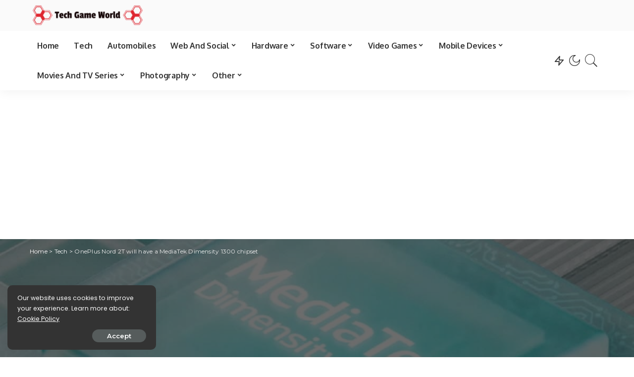

--- FILE ---
content_type: text/html; charset=UTF-8
request_url: https://techgameworld.com/oneplus-nord-2t-will-have-a-mediatek-dimensity-1300-chipset/
body_size: 22737
content:
<!DOCTYPE html>
<html lang="en-US">
<head>
	<meta charset="UTF-8">
	<meta http-equiv="X-UA-Compatible" content="IE=edge">
	<meta name="viewport" content="width=device-width, initial-scale=1">
	<link rel="profile" href="https://gmpg.org/xfn/11">
	<meta name='robots' content='index, follow, max-image-preview:large, max-snippet:-1, max-video-preview:-1' />
	<style>img:is([sizes="auto" i], [sizes^="auto," i]) { contain-intrinsic-size: 3000px 1500px }</style>
	
	<!-- This site is optimized with the Yoast SEO plugin v19.6.1 - https://yoast.com/wordpress/plugins/seo/ -->
	<title>OnePlus Nord 2T will have a MediaTek Dimensity 1300 chipset</title>
	<meta name="description" content="OnePlus will announce the new OnePlus Nord 2T on May 19, but already announces some details: the chipset will be a MediaTek Dimensity 1300. A detail" />
	<link rel="canonical" href="https://techgameworld.com/oneplus-nord-2t-will-have-a-mediatek-dimensity-1300-chipset/" />
	<meta property="og:locale" content="en_US" />
	<meta property="og:type" content="article" />
	<meta property="og:title" content="OnePlus Nord 2T will have a MediaTek Dimensity 1300 chipset" />
	<meta property="og:description" content="OnePlus will announce the new OnePlus Nord 2T on May 19, but already announces some details: the chipset will be a MediaTek Dimensity 1300. A detail" />
	<meta property="og:url" content="https://techgameworld.com/oneplus-nord-2t-will-have-a-mediatek-dimensity-1300-chipset/" />
	<meta property="og:site_name" content="World of Technology, Video Games &amp; Digital Entertainment" />
	<meta property="article:author" content="https://www.facebook.com/ronniewalker2014" />
	<meta property="article:published_time" content="2022-05-16T14:49:03+00:00" />
	<meta property="og:image" content="https://techgameworld.com/wp-content/uploads/2022/05/OnePlus-Nord-2T-will-have-a-MediaTek-Dimensity-1300-chipset.jpg" />
	<meta property="og:image:width" content="1200" />
	<meta property="og:image:height" content="675" />
	<meta property="og:image:type" content="image/jpeg" />
	<meta name="author" content="Walker Ronnie" />
	<meta name="twitter:card" content="summary_large_image" />
	<meta name="twitter:label1" content="Written by" />
	<meta name="twitter:data1" content="Walker Ronnie" />
	<meta name="twitter:label2" content="Est. reading time" />
	<meta name="twitter:data2" content="2 minutes" />
	<script type="application/ld+json" class="yoast-schema-graph">{"@context":"https://schema.org","@graph":[{"@type":"NewsArticle","@id":"https://techgameworld.com/oneplus-nord-2t-will-have-a-mediatek-dimensity-1300-chipset/#article","isPartOf":{"@id":"https://techgameworld.com/oneplus-nord-2t-will-have-a-mediatek-dimensity-1300-chipset/"},"author":{"name":"Walker Ronnie","@id":"https://techgameworld.com/#/schema/person/08cdc6e6f5aabda8c54b8edf40e54d90"},"headline":"OnePlus Nord 2T will have a MediaTek Dimensity 1300 chipset","datePublished":"2022-05-16T14:49:03+00:00","dateModified":"2022-05-16T14:49:03+00:00","mainEntityOfPage":{"@id":"https://techgameworld.com/oneplus-nord-2t-will-have-a-mediatek-dimensity-1300-chipset/"},"wordCount":315,"commentCount":0,"publisher":{"@id":"https://techgameworld.com/#organization"},"image":{"@id":"https://techgameworld.com/oneplus-nord-2t-will-have-a-mediatek-dimensity-1300-chipset/#primaryimage"},"thumbnailUrl":"https://techgameworld.com/wp-content/uploads/2022/05/OnePlus-Nord-2T-will-have-a-MediaTek-Dimensity-1300-chipset.jpg","articleSection":["Tech"],"inLanguage":"en-US","potentialAction":[{"@type":"CommentAction","name":"Comment","target":["https://techgameworld.com/oneplus-nord-2t-will-have-a-mediatek-dimensity-1300-chipset/#respond"]}]},{"@type":"WebPage","@id":"https://techgameworld.com/oneplus-nord-2t-will-have-a-mediatek-dimensity-1300-chipset/","url":"https://techgameworld.com/oneplus-nord-2t-will-have-a-mediatek-dimensity-1300-chipset/","name":"OnePlus Nord 2T will have a MediaTek Dimensity 1300 chipset","isPartOf":{"@id":"https://techgameworld.com/#website"},"primaryImageOfPage":{"@id":"https://techgameworld.com/oneplus-nord-2t-will-have-a-mediatek-dimensity-1300-chipset/#primaryimage"},"image":{"@id":"https://techgameworld.com/oneplus-nord-2t-will-have-a-mediatek-dimensity-1300-chipset/#primaryimage"},"thumbnailUrl":"https://techgameworld.com/wp-content/uploads/2022/05/OnePlus-Nord-2T-will-have-a-MediaTek-Dimensity-1300-chipset.jpg","datePublished":"2022-05-16T14:49:03+00:00","dateModified":"2022-05-16T14:49:03+00:00","description":"OnePlus will announce the new OnePlus Nord 2T on May 19, but already announces some details: the chipset will be a MediaTek Dimensity 1300. A detail","breadcrumb":{"@id":"https://techgameworld.com/oneplus-nord-2t-will-have-a-mediatek-dimensity-1300-chipset/#breadcrumb"},"inLanguage":"en-US","potentialAction":[{"@type":"ReadAction","target":["https://techgameworld.com/oneplus-nord-2t-will-have-a-mediatek-dimensity-1300-chipset/"]}]},{"@type":"ImageObject","inLanguage":"en-US","@id":"https://techgameworld.com/oneplus-nord-2t-will-have-a-mediatek-dimensity-1300-chipset/#primaryimage","url":"https://techgameworld.com/wp-content/uploads/2022/05/OnePlus-Nord-2T-will-have-a-MediaTek-Dimensity-1300-chipset.jpg","contentUrl":"https://techgameworld.com/wp-content/uploads/2022/05/OnePlus-Nord-2T-will-have-a-MediaTek-Dimensity-1300-chipset.jpg","width":1200,"height":675,"caption":"OnePlus Nord 2T avrà un chipset MediaTek Dimensity 1300 thumbnail"},{"@type":"BreadcrumbList","@id":"https://techgameworld.com/oneplus-nord-2t-will-have-a-mediatek-dimensity-1300-chipset/#breadcrumb","itemListElement":[{"@type":"ListItem","position":1,"name":"Home","item":"https://techgameworld.com/"},{"@type":"ListItem","position":2,"name":"OnePlus Nord 2T will have a MediaTek Dimensity 1300 chipset"}]},{"@type":"WebSite","@id":"https://techgameworld.com/#website","url":"https://techgameworld.com/","name":"World of Technology, Video Games &amp; Digital Entertainment","description":"TechGameWorld is the blog on the world of technology, video games and digital entertainment for those looking for product reviews, information and guides.","publisher":{"@id":"https://techgameworld.com/#organization"},"potentialAction":[{"@type":"SearchAction","target":{"@type":"EntryPoint","urlTemplate":"https://techgameworld.com/?s={search_term_string}"},"query-input":"required name=search_term_string"}],"inLanguage":"en-US"},{"@type":"Organization","@id":"https://techgameworld.com/#organization","name":"TechGameWorld Ltd.","url":"https://techgameworld.com/","sameAs":[],"logo":{"@type":"ImageObject","inLanguage":"en-US","@id":"https://techgameworld.com/#/schema/logo/image/","url":"https://techgameworld.com/wp-content/uploads/2021/03/techgameworld-logo2.png","contentUrl":"https://techgameworld.com/wp-content/uploads/2021/03/techgameworld-logo2.png","width":261,"height":58,"caption":"TechGameWorld Ltd."},"image":{"@id":"https://techgameworld.com/#/schema/logo/image/"}},{"@type":"Person","@id":"https://techgameworld.com/#/schema/person/08cdc6e6f5aabda8c54b8edf40e54d90","name":"Walker Ronnie","description":"Walker Ronnie is a tech writer who keeps you informed on the latest developments in the world of technology. With a keen interest in all things tech-related, Walker shares insights and updates on new gadgets, innovative advancements, and digital trends. Stay connected with Walker to stay ahead in the ever-evolving world of technology.","sameAs":["https://techgameworld.com/","https://www.facebook.com/ronniewalker2014"]}]}</script>
	<!-- / Yoast SEO plugin. -->


<link rel='dns-prefetch' href='//fonts.googleapis.com' />
<link rel="alternate" type="application/rss+xml" title="World of Technology, Video Games &amp; Digital Entertainment &raquo; Feed" href="https://techgameworld.com/feed/" />
<link rel="alternate" type="application/rss+xml" title="World of Technology, Video Games &amp; Digital Entertainment &raquo; Comments Feed" href="https://techgameworld.com/comments/feed/" />
<link rel="alternate" type="application/rss+xml" title="World of Technology, Video Games &amp; Digital Entertainment &raquo; OnePlus Nord 2T will have a MediaTek Dimensity 1300 chipset Comments Feed" href="https://techgameworld.com/oneplus-nord-2t-will-have-a-mediatek-dimensity-1300-chipset/feed/" />
			<link rel="pingback" href="https://techgameworld.com/xmlrpc.php"/>
		<script type="application/ld+json">{"@context":"https://schema.org","@type":"Organization","legalName":"World of Technology, Video Games &amp; Digital Entertainment","url":"https://techgameworld.com/","logo":"https://techgameworld.com/wp-content/uploads/2021/03/techgameworld-logo2.png"}</script>
<script type="a96858620a0558392c3e0406-text/javascript">
window._wpemojiSettings = {"baseUrl":"https:\/\/s.w.org\/images\/core\/emoji\/16.0.1\/72x72\/","ext":".png","svgUrl":"https:\/\/s.w.org\/images\/core\/emoji\/16.0.1\/svg\/","svgExt":".svg","source":{"concatemoji":"https:\/\/techgameworld.com\/wp-includes\/js\/wp-emoji-release.min.js?ver=6.8.3"}};
/*! This file is auto-generated */
!function(s,n){var o,i,e;function c(e){try{var t={supportTests:e,timestamp:(new Date).valueOf()};sessionStorage.setItem(o,JSON.stringify(t))}catch(e){}}function p(e,t,n){e.clearRect(0,0,e.canvas.width,e.canvas.height),e.fillText(t,0,0);var t=new Uint32Array(e.getImageData(0,0,e.canvas.width,e.canvas.height).data),a=(e.clearRect(0,0,e.canvas.width,e.canvas.height),e.fillText(n,0,0),new Uint32Array(e.getImageData(0,0,e.canvas.width,e.canvas.height).data));return t.every(function(e,t){return e===a[t]})}function u(e,t){e.clearRect(0,0,e.canvas.width,e.canvas.height),e.fillText(t,0,0);for(var n=e.getImageData(16,16,1,1),a=0;a<n.data.length;a++)if(0!==n.data[a])return!1;return!0}function f(e,t,n,a){switch(t){case"flag":return n(e,"\ud83c\udff3\ufe0f\u200d\u26a7\ufe0f","\ud83c\udff3\ufe0f\u200b\u26a7\ufe0f")?!1:!n(e,"\ud83c\udde8\ud83c\uddf6","\ud83c\udde8\u200b\ud83c\uddf6")&&!n(e,"\ud83c\udff4\udb40\udc67\udb40\udc62\udb40\udc65\udb40\udc6e\udb40\udc67\udb40\udc7f","\ud83c\udff4\u200b\udb40\udc67\u200b\udb40\udc62\u200b\udb40\udc65\u200b\udb40\udc6e\u200b\udb40\udc67\u200b\udb40\udc7f");case"emoji":return!a(e,"\ud83e\udedf")}return!1}function g(e,t,n,a){var r="undefined"!=typeof WorkerGlobalScope&&self instanceof WorkerGlobalScope?new OffscreenCanvas(300,150):s.createElement("canvas"),o=r.getContext("2d",{willReadFrequently:!0}),i=(o.textBaseline="top",o.font="600 32px Arial",{});return e.forEach(function(e){i[e]=t(o,e,n,a)}),i}function t(e){var t=s.createElement("script");t.src=e,t.defer=!0,s.head.appendChild(t)}"undefined"!=typeof Promise&&(o="wpEmojiSettingsSupports",i=["flag","emoji"],n.supports={everything:!0,everythingExceptFlag:!0},e=new Promise(function(e){s.addEventListener("DOMContentLoaded",e,{once:!0})}),new Promise(function(t){var n=function(){try{var e=JSON.parse(sessionStorage.getItem(o));if("object"==typeof e&&"number"==typeof e.timestamp&&(new Date).valueOf()<e.timestamp+604800&&"object"==typeof e.supportTests)return e.supportTests}catch(e){}return null}();if(!n){if("undefined"!=typeof Worker&&"undefined"!=typeof OffscreenCanvas&&"undefined"!=typeof URL&&URL.createObjectURL&&"undefined"!=typeof Blob)try{var e="postMessage("+g.toString()+"("+[JSON.stringify(i),f.toString(),p.toString(),u.toString()].join(",")+"));",a=new Blob([e],{type:"text/javascript"}),r=new Worker(URL.createObjectURL(a),{name:"wpTestEmojiSupports"});return void(r.onmessage=function(e){c(n=e.data),r.terminate(),t(n)})}catch(e){}c(n=g(i,f,p,u))}t(n)}).then(function(e){for(var t in e)n.supports[t]=e[t],n.supports.everything=n.supports.everything&&n.supports[t],"flag"!==t&&(n.supports.everythingExceptFlag=n.supports.everythingExceptFlag&&n.supports[t]);n.supports.everythingExceptFlag=n.supports.everythingExceptFlag&&!n.supports.flag,n.DOMReady=!1,n.readyCallback=function(){n.DOMReady=!0}}).then(function(){return e}).then(function(){var e;n.supports.everything||(n.readyCallback(),(e=n.source||{}).concatemoji?t(e.concatemoji):e.wpemoji&&e.twemoji&&(t(e.twemoji),t(e.wpemoji)))}))}((window,document),window._wpemojiSettings);
</script>
<link rel='stylesheet' id='pixwell-core-css' href='https://techgameworld.com/wp-content/plugins/pixwell-core/assets/core.css?ver=7.0' media='all' />
<style id='wp-emoji-styles-inline-css'>

	img.wp-smiley, img.emoji {
		display: inline !important;
		border: none !important;
		box-shadow: none !important;
		height: 1em !important;
		width: 1em !important;
		margin: 0 0.07em !important;
		vertical-align: -0.1em !important;
		background: none !important;
		padding: 0 !important;
	}
</style>
<link rel='stylesheet' id='wp-block-library-css' href='https://techgameworld.com/wp-includes/css/dist/block-library/style.min.css?ver=6.8.3' media='all' />
<style id='classic-theme-styles-inline-css'>
/*! This file is auto-generated */
.wp-block-button__link{color:#fff;background-color:#32373c;border-radius:9999px;box-shadow:none;text-decoration:none;padding:calc(.667em + 2px) calc(1.333em + 2px);font-size:1.125em}.wp-block-file__button{background:#32373c;color:#fff;text-decoration:none}
</style>
<style id='global-styles-inline-css'>
:root{--wp--preset--aspect-ratio--square: 1;--wp--preset--aspect-ratio--4-3: 4/3;--wp--preset--aspect-ratio--3-4: 3/4;--wp--preset--aspect-ratio--3-2: 3/2;--wp--preset--aspect-ratio--2-3: 2/3;--wp--preset--aspect-ratio--16-9: 16/9;--wp--preset--aspect-ratio--9-16: 9/16;--wp--preset--color--black: #000000;--wp--preset--color--cyan-bluish-gray: #abb8c3;--wp--preset--color--white: #ffffff;--wp--preset--color--pale-pink: #f78da7;--wp--preset--color--vivid-red: #cf2e2e;--wp--preset--color--luminous-vivid-orange: #ff6900;--wp--preset--color--luminous-vivid-amber: #fcb900;--wp--preset--color--light-green-cyan: #7bdcb5;--wp--preset--color--vivid-green-cyan: #00d084;--wp--preset--color--pale-cyan-blue: #8ed1fc;--wp--preset--color--vivid-cyan-blue: #0693e3;--wp--preset--color--vivid-purple: #9b51e0;--wp--preset--gradient--vivid-cyan-blue-to-vivid-purple: linear-gradient(135deg,rgba(6,147,227,1) 0%,rgb(155,81,224) 100%);--wp--preset--gradient--light-green-cyan-to-vivid-green-cyan: linear-gradient(135deg,rgb(122,220,180) 0%,rgb(0,208,130) 100%);--wp--preset--gradient--luminous-vivid-amber-to-luminous-vivid-orange: linear-gradient(135deg,rgba(252,185,0,1) 0%,rgba(255,105,0,1) 100%);--wp--preset--gradient--luminous-vivid-orange-to-vivid-red: linear-gradient(135deg,rgba(255,105,0,1) 0%,rgb(207,46,46) 100%);--wp--preset--gradient--very-light-gray-to-cyan-bluish-gray: linear-gradient(135deg,rgb(238,238,238) 0%,rgb(169,184,195) 100%);--wp--preset--gradient--cool-to-warm-spectrum: linear-gradient(135deg,rgb(74,234,220) 0%,rgb(151,120,209) 20%,rgb(207,42,186) 40%,rgb(238,44,130) 60%,rgb(251,105,98) 80%,rgb(254,248,76) 100%);--wp--preset--gradient--blush-light-purple: linear-gradient(135deg,rgb(255,206,236) 0%,rgb(152,150,240) 100%);--wp--preset--gradient--blush-bordeaux: linear-gradient(135deg,rgb(254,205,165) 0%,rgb(254,45,45) 50%,rgb(107,0,62) 100%);--wp--preset--gradient--luminous-dusk: linear-gradient(135deg,rgb(255,203,112) 0%,rgb(199,81,192) 50%,rgb(65,88,208) 100%);--wp--preset--gradient--pale-ocean: linear-gradient(135deg,rgb(255,245,203) 0%,rgb(182,227,212) 50%,rgb(51,167,181) 100%);--wp--preset--gradient--electric-grass: linear-gradient(135deg,rgb(202,248,128) 0%,rgb(113,206,126) 100%);--wp--preset--gradient--midnight: linear-gradient(135deg,rgb(2,3,129) 0%,rgb(40,116,252) 100%);--wp--preset--font-size--small: 13px;--wp--preset--font-size--medium: 20px;--wp--preset--font-size--large: 36px;--wp--preset--font-size--x-large: 42px;--wp--preset--spacing--20: 0.44rem;--wp--preset--spacing--30: 0.67rem;--wp--preset--spacing--40: 1rem;--wp--preset--spacing--50: 1.5rem;--wp--preset--spacing--60: 2.25rem;--wp--preset--spacing--70: 3.38rem;--wp--preset--spacing--80: 5.06rem;--wp--preset--shadow--natural: 6px 6px 9px rgba(0, 0, 0, 0.2);--wp--preset--shadow--deep: 12px 12px 50px rgba(0, 0, 0, 0.4);--wp--preset--shadow--sharp: 6px 6px 0px rgba(0, 0, 0, 0.2);--wp--preset--shadow--outlined: 6px 6px 0px -3px rgba(255, 255, 255, 1), 6px 6px rgba(0, 0, 0, 1);--wp--preset--shadow--crisp: 6px 6px 0px rgba(0, 0, 0, 1);}:where(.is-layout-flex){gap: 0.5em;}:where(.is-layout-grid){gap: 0.5em;}body .is-layout-flex{display: flex;}.is-layout-flex{flex-wrap: wrap;align-items: center;}.is-layout-flex > :is(*, div){margin: 0;}body .is-layout-grid{display: grid;}.is-layout-grid > :is(*, div){margin: 0;}:where(.wp-block-columns.is-layout-flex){gap: 2em;}:where(.wp-block-columns.is-layout-grid){gap: 2em;}:where(.wp-block-post-template.is-layout-flex){gap: 1.25em;}:where(.wp-block-post-template.is-layout-grid){gap: 1.25em;}.has-black-color{color: var(--wp--preset--color--black) !important;}.has-cyan-bluish-gray-color{color: var(--wp--preset--color--cyan-bluish-gray) !important;}.has-white-color{color: var(--wp--preset--color--white) !important;}.has-pale-pink-color{color: var(--wp--preset--color--pale-pink) !important;}.has-vivid-red-color{color: var(--wp--preset--color--vivid-red) !important;}.has-luminous-vivid-orange-color{color: var(--wp--preset--color--luminous-vivid-orange) !important;}.has-luminous-vivid-amber-color{color: var(--wp--preset--color--luminous-vivid-amber) !important;}.has-light-green-cyan-color{color: var(--wp--preset--color--light-green-cyan) !important;}.has-vivid-green-cyan-color{color: var(--wp--preset--color--vivid-green-cyan) !important;}.has-pale-cyan-blue-color{color: var(--wp--preset--color--pale-cyan-blue) !important;}.has-vivid-cyan-blue-color{color: var(--wp--preset--color--vivid-cyan-blue) !important;}.has-vivid-purple-color{color: var(--wp--preset--color--vivid-purple) !important;}.has-black-background-color{background-color: var(--wp--preset--color--black) !important;}.has-cyan-bluish-gray-background-color{background-color: var(--wp--preset--color--cyan-bluish-gray) !important;}.has-white-background-color{background-color: var(--wp--preset--color--white) !important;}.has-pale-pink-background-color{background-color: var(--wp--preset--color--pale-pink) !important;}.has-vivid-red-background-color{background-color: var(--wp--preset--color--vivid-red) !important;}.has-luminous-vivid-orange-background-color{background-color: var(--wp--preset--color--luminous-vivid-orange) !important;}.has-luminous-vivid-amber-background-color{background-color: var(--wp--preset--color--luminous-vivid-amber) !important;}.has-light-green-cyan-background-color{background-color: var(--wp--preset--color--light-green-cyan) !important;}.has-vivid-green-cyan-background-color{background-color: var(--wp--preset--color--vivid-green-cyan) !important;}.has-pale-cyan-blue-background-color{background-color: var(--wp--preset--color--pale-cyan-blue) !important;}.has-vivid-cyan-blue-background-color{background-color: var(--wp--preset--color--vivid-cyan-blue) !important;}.has-vivid-purple-background-color{background-color: var(--wp--preset--color--vivid-purple) !important;}.has-black-border-color{border-color: var(--wp--preset--color--black) !important;}.has-cyan-bluish-gray-border-color{border-color: var(--wp--preset--color--cyan-bluish-gray) !important;}.has-white-border-color{border-color: var(--wp--preset--color--white) !important;}.has-pale-pink-border-color{border-color: var(--wp--preset--color--pale-pink) !important;}.has-vivid-red-border-color{border-color: var(--wp--preset--color--vivid-red) !important;}.has-luminous-vivid-orange-border-color{border-color: var(--wp--preset--color--luminous-vivid-orange) !important;}.has-luminous-vivid-amber-border-color{border-color: var(--wp--preset--color--luminous-vivid-amber) !important;}.has-light-green-cyan-border-color{border-color: var(--wp--preset--color--light-green-cyan) !important;}.has-vivid-green-cyan-border-color{border-color: var(--wp--preset--color--vivid-green-cyan) !important;}.has-pale-cyan-blue-border-color{border-color: var(--wp--preset--color--pale-cyan-blue) !important;}.has-vivid-cyan-blue-border-color{border-color: var(--wp--preset--color--vivid-cyan-blue) !important;}.has-vivid-purple-border-color{border-color: var(--wp--preset--color--vivid-purple) !important;}.has-vivid-cyan-blue-to-vivid-purple-gradient-background{background: var(--wp--preset--gradient--vivid-cyan-blue-to-vivid-purple) !important;}.has-light-green-cyan-to-vivid-green-cyan-gradient-background{background: var(--wp--preset--gradient--light-green-cyan-to-vivid-green-cyan) !important;}.has-luminous-vivid-amber-to-luminous-vivid-orange-gradient-background{background: var(--wp--preset--gradient--luminous-vivid-amber-to-luminous-vivid-orange) !important;}.has-luminous-vivid-orange-to-vivid-red-gradient-background{background: var(--wp--preset--gradient--luminous-vivid-orange-to-vivid-red) !important;}.has-very-light-gray-to-cyan-bluish-gray-gradient-background{background: var(--wp--preset--gradient--very-light-gray-to-cyan-bluish-gray) !important;}.has-cool-to-warm-spectrum-gradient-background{background: var(--wp--preset--gradient--cool-to-warm-spectrum) !important;}.has-blush-light-purple-gradient-background{background: var(--wp--preset--gradient--blush-light-purple) !important;}.has-blush-bordeaux-gradient-background{background: var(--wp--preset--gradient--blush-bordeaux) !important;}.has-luminous-dusk-gradient-background{background: var(--wp--preset--gradient--luminous-dusk) !important;}.has-pale-ocean-gradient-background{background: var(--wp--preset--gradient--pale-ocean) !important;}.has-electric-grass-gradient-background{background: var(--wp--preset--gradient--electric-grass) !important;}.has-midnight-gradient-background{background: var(--wp--preset--gradient--midnight) !important;}.has-small-font-size{font-size: var(--wp--preset--font-size--small) !important;}.has-medium-font-size{font-size: var(--wp--preset--font-size--medium) !important;}.has-large-font-size{font-size: var(--wp--preset--font-size--large) !important;}.has-x-large-font-size{font-size: var(--wp--preset--font-size--x-large) !important;}
:where(.wp-block-post-template.is-layout-flex){gap: 1.25em;}:where(.wp-block-post-template.is-layout-grid){gap: 1.25em;}
:where(.wp-block-columns.is-layout-flex){gap: 2em;}:where(.wp-block-columns.is-layout-grid){gap: 2em;}
:root :where(.wp-block-pullquote){font-size: 1.5em;line-height: 1.6;}
</style>
<link rel='stylesheet' id='pixwell-main-css' href='https://techgameworld.com/wp-content/themes/pixwell/assets/css/main.css?ver=7.0' media='all' />
<link rel='stylesheet' id='pixwell-style-css' href='https://techgameworld.com/wp-content/themes/pixwell-child/style.css?ver=7.0' media='all' />
<style id='pixwell-style-inline-css'>
html {font-family:Poppins;font-size:16px;}h1, .h1 {font-family:Oxygen;font-weight:700;letter-spacing:-.5px;}h2, .h2 {font-family:Oxygen;font-weight:700;}h3, .h3 {font-family:Oxygen;font-weight:700;}h4, .h4 {font-family:Oxygen;font-weight:700;}h5, .h5 {font-family:Oxygen;font-weight:700;}h6, .h6 {font-family:Oxygen;font-weight:700;}.single-tagline h6 {font-family:Oxygen;font-weight:700;}.p-wrap .entry-summary, .twitter-content.entry-summary, .author-description, .rssSummary, .rb-sdesc {font-family:Poppins;font-weight:400;font-size:14px;}.p-cat-info {font-family:Montserrat;font-weight:600;font-size:11px;}.p-meta-info, .wp-block-latest-posts__post-date {font-family:Montserrat;font-weight:500;font-size:11px;}.meta-info-author.meta-info-el {font-family:Montserrat;font-weight:600;font-size:11px;}.breadcrumb {font-family:Montserrat;font-weight:400;font-size:12px;}.footer-menu-inner {}.topbar-wrap {}.topbar-menu-wrap {}.main-menu > li > a, .off-canvas-menu > li > a {font-family:Oxygen;font-weight:700;font-size:16px;letter-spacing:-0.25px;}.main-menu .sub-menu:not(.sub-mega), .off-canvas-menu .sub-menu {font-family:Roboto;}.is-logo-text .logo-title {font-family:Oxygen;font-weight:700;font-size:36px;}.block-title, .block-header .block-title {font-family:Montserrat;font-weight:700;font-size:18px;}.ajax-quick-filter, .block-view-more {font-family:Montserrat;font-weight:600;font-size:13px;}.widget-title {font-family:Montserrat;font-weight:600;font-size:16px;}body .widget.widget_nav_menu .menu-item {font-family:Oxygen;font-weight:700;font-size:13px;}body.boxed {background-color : #fafafa;background-repeat : no-repeat;background-size : cover;background-attachment : fixed;background-position : center center;}.header-6 .banner-wrap {}.footer-wrap:before {; content: ""; position: absolute; left: 0; top: 0; width: 100%; height: 100%;}.header-9 .banner-wrap { }.topline-wrap {height: 2px}.main-menu .sub-menu {}.main-menu > li.menu-item-has-children > .sub-menu:before {}.mobile-nav-inner {}.off-canvas-header { background-image: url("https://tf01.themeruby.com/tus/wp-content/uploads/sites/4/2021/03/42.jpg")}.off-canvas-wrap, .amp-canvas-wrap { background-color: #001623 !important; }.navbar-border-holder {border-width: 2px; }input[type="submit"]:hover, input[type="submit"]:focus, button:hover, button:focus,input[type="button"]:hover, input[type="button"]:focus,.post-edit-link:hover, a.pagination-link:hover, a.page-numbers:hover,.post-page-numbers:hover, a.loadmore-link:hover, .pagination-simple .page-numbers:hover,#off-canvas-close-btn:hover, .off-canvas-subscribe a, .block-header-3 .block-title:before,.cookie-accept:hover, .entry-footer a:hover, .box-comment-btn:hover,a.comment-reply-link:hover, .review-info, .entry-content a.wp-block-button__link:hover,#wp-calendar tbody a:hover, .instagram-box.box-intro:hover, .banner-btn a, .headerstrip-btn a,.is-light-text .widget:not(.woocommerce) .count,.rb-newsletter.is-light-text button.newsletter-submit,.cat-icon-round .cat-info-el, .cat-icon-radius .cat-info-el,.cat-icon-square .cat-info-el:before, .entry-content .wpcf7 label:before,body .cooked-recipe-directions .cooked-direction-number, span.cooked-taxonomy a:hover,.widget_categories a:hover .count, .widget_archive a:hover .count,.wp-block-categories-list a:hover .count, .wp-block-categories-list a:hover .count,.entry-content .wp-block-file .wp-block-file__button, #wp-calendar td#today,.mfp-close:hover, .is-light-text .mfp-close:hover, #rb-close-newsletter:hover,.tagcloud a:hover, .tagcloud a:focus, .is-light-text .tagcloud a:hover, .is-light-text .tagcloud a:focus,input[type="checkbox"].newsletter-checkbox:checked + label:before, .cta-btn.is-bg,.rb-mailchimp .mc4wp-form-fields input[type="submit"], .is-light-text .w-footer .mc4wp-form-fields input[type="submit"],.statics-el:first-child .inner, .table-link a:before, .subscribe-layout-3 .subscribe-box .subscribe-form input[type="submit"]{ background-color: #5084ab}.page-edit-link:hover, .rb-menu > li.current-menu-item > a > span:before,.p-url:hover, .p-url:focus, .p-wrap .p-url:hover,.p-wrap .p-url:focus, .p-link:hover span, .p-link:hover i,.meta-info-el a:hover, .sponsor-label, .block-header-3 .block-title:before,.subscribe-box .mc4wp-form-fields input[type="submit"]:hover + i,.entry-content p a:not(button), .comment-content a,.author-title a, .logged-in-as a:hover, .comment-list .logged-in-as a:hover,.gallery-list-label a:hover, .review-el .review-stars,.share-total, .breadcrumb a:hover, span.not-found-label, .return-home:hover, .section-not-found .page-content .return-home:hover,.subscribe-box .rb-newsletter.is-light-text button.newsletter-submit-icon:hover,.subscribe-box .rb-newsletter button.newsletter-submit-icon:hover,.fw-category-1 .cat-list-item:hover .cat-list-name, .fw-category-1.is-light-text .cat-list-item:hover .cat-list-name,body .cooked-icon-recipe-icon, .comment-list .comment-reply-title small a:hover,.widget_pages a:hover, .widget_meta a:hover, .widget_categories a:hover,.entry-content .wp-block-categories-list a:hover, .entry-content .wp-block-archives-list a:hover,.widget_archive a:hover, .widget.widget_nav_menu a:hover,  .p-grid-4.is-pop-style .p-header .counter-index,.twitter-content.entry-summary a:hover,.read-it-later:hover, .read-it-later:focus, .address-info a:hover,.gallery-popup-content .image-popup-description a:hover, .gallery-popup-content .image-popup-description a:focus,.entry-content ul.wp-block-latest-posts a:hover, .widget_recent_entries a:hover, .recentcomments a:hover, a.rsswidget:hover,.entry-content .wp-block-latest-comments__comment-meta a:hover,.entry-content .cooked-recipe-info .cooked-author a:hover, .entry-content a:not(button), .comment-content a,.about-desc a:hover, .is-light-text .about-desc a:hover, .portfolio-info-el:hover,.portfolio-nav a:hover, .portfolio-nav-next a:hover > i, .hbox-tagline span, .hbox-title span, .cta-tagline span, .cta-title span,.block-header-7 .block-header .block-title:first-letter, .rbc-sidebar .about-bio p a{ color: #5084ab}.is-style-outline a.wp-block-button__link:hover{ color: #5084ab!important}a.comment-reply-link:hover, .navbar-holder.is-light-text .header-lightbox,input[type="checkbox"].newsletter-checkbox:checked + label:before, .cat-icon-line .cat-info-el{ border-color: #5084ab}.cat-icon-round .cat-info-el, .cat-icon-radius .cat-info-el { color: #333333}.cat-icon-round .cat-info-el, .cat-icon-radius .cat-info-el, .cat-icon-square .cat-info-el:before { background-color: #c8eaff}.cat-icon-line .cat-info-el { border-color: #c8eaff}.comment-content, .single-bottom-share a:nth-child(1) span, .single-bottom-share a:nth-child(2) span, p.logged-in-as, .rb-sdecs,.deal-module .deal-description, .author-description { font-size: 14px; }.tipsy, .additional-meta, .sponsor-label, .sponsor-link, .entry-footer .tag-label,.box-nav .nav-label, .left-article-label, .share-label, .rss-date,.wp-block-latest-posts__post-date, .wp-block-latest-comments__comment-date,.image-caption, .wp-caption-text, .gallery-caption, .entry-content .wp-block-audio figcaption,.entry-content .wp-block-video figcaption, .entry-content .wp-block-image figcaption,.entry-content .wp-block-gallery .blocks-gallery-image figcaption,.entry-content .wp-block-gallery .blocks-gallery-item figcaption,.subscribe-content .desc, .follower-el .right-el, .author-job, .comment-metadata{ font-family: Montserrat; }.tipsy, .additional-meta, .sponsor-label, .entry-footer .tag-label,.box-nav .nav-label, .left-article-label, .share-label, .rss-date,.wp-block-latest-posts__post-date, .wp-block-latest-comments__comment-date,.image-caption, .wp-caption-text, .gallery-caption, .entry-content .wp-block-audio figcaption,.entry-content .wp-block-video figcaption, .entry-content .wp-block-image figcaption,.entry-content .wp-block-gallery .blocks-gallery-image figcaption,.entry-content .wp-block-gallery .blocks-gallery-item figcaption,.subscribe-content .desc, .follower-el .right-el, .author-job, .comment-metadata{ font-weight: 500; }.tipsy, .additional-meta, .sponsor-label, .sponsor-link, .entry-footer .tag-label,.box-nav .nav-label, .left-article-label, .share-label, .rss-date,.wp-block-latest-posts__post-date, .wp-block-latest-comments__comment-date,.subscribe-content .desc, .author-job{ font-size: 11px; }.image-caption, .wp-caption-text, .gallery-caption, .entry-content .wp-block-audio figcaption,.entry-content .wp-block-video figcaption, .entry-content .wp-block-image figcaption,.entry-content .wp-block-gallery .blocks-gallery-image figcaption,.entry-content .wp-block-gallery .blocks-gallery-item figcaption,.comment-metadata, .follower-el .right-el{ font-size: 12px; }.sponsor-link{ font-family: Montserrat; }.sponsor-link{ font-weight: 600; }.entry-footer a, .tagcloud a, .entry-footer .source, .entry-footer .via-el{ font-family: Montserrat; }.entry-footer a, .tagcloud a, .entry-footer .source, .entry-footer .via-el{ font-weight: 600; }.entry-footer a, .tagcloud a, .entry-footer .source, .entry-footer .via-el{ font-size: 11px !important; }.p-link, .rb-cookie .cookie-accept, a.comment-reply-link, .comment-list .comment-reply-title small a,.banner-btn a, .headerstrip-btn a, input[type="submit"], button, .pagination-wrap, .cta-btn, .rb-btn{ font-family: Montserrat; }.p-link, .rb-cookie .cookie-accept, a.comment-reply-link, .comment-list .comment-reply-title small a,.banner-btn a, .headerstrip-btn a, input[type="submit"], button, .pagination-wrap, .cta-btn, .rb-btn{ font-weight: 600; }.p-link, .rb-cookie .cookie-accept, a.comment-reply-link, .comment-list .comment-reply-title small a,.banner-btn a, .headerstrip-btn a, input[type="submit"], button, .pagination-wrap, .rb-btn{ font-size: 13px; }select, textarea, input[type="text"], input[type="tel"], input[type="email"], input[type="url"],input[type="search"], input[type="number"]{ font-family: Montserrat; }select, input[type="text"], input[type="tel"], input[type="email"], input[type="url"],input[type="search"], input[type="number"]{ font-size: 13px; }textarea{ font-size: 13px !important; }select, textarea, input[type="text"], input[type="tel"], input[type="email"], input[type="url"],input[type="search"], input[type="number"]{ font-weight: 400; }.footer-menu-inner, .widget_recent_comments .recentcomments > a:last-child,.wp-block-latest-comments__comment-link, .wp-block-latest-posts__list a,.widget_recent_entries li, .wp-block-quote *:not(cite), blockquote *:not(cite), .widget_rss li,.wp-block-latest-posts li, .wp-block-latest-comments__comment-link{ font-family: Oxygen; }.footer-menu-inner, .widget_recent_comments .recentcomments > a:last-child,.wp-block-latest-comments__comment-link, .wp-block-latest-posts__list a,.widget_recent_entries li, .wp-block-quote *:not(cite), blockquote *:not(cite), .widget_rss li,.wp-block-latest-posts li, .wp-block-latest-comments__comment-link{ font-weight: 700; }.footer-menu-inner, .widget_recent_comments .recentcomments > a:last-child,.wp-block-latest-comments__comment-link, .wp-block-latest-posts__list a,.widget_recent_entries li, .wp-block-quote *:not(cite), blockquote *:not(cite), .widget_rss li,.wp-block-latest-posts li, .wp-block-latest-comments__comment-link{ letter-spacing: -.5px; } .widget_pages .page_item, .widget_meta li,.widget_categories .cat-item, .widget_archive li, .widget.widget_nav_menu .menu-item,.wp-block-archives-list li, .wp-block-categories-list li{ font-family: Roboto; }@media only screen and (max-width: 767px) {.entry-content { font-size: .83rem; }.p-wrap .entry-summary, .twitter-content.entry-summary, .element-desc, .subscribe-description, .rb-sdecs,.copyright-inner > *, .summary-content, .pros-cons-wrap ul li,.gallery-popup-content .image-popup-description > *{ font-size: .70rem; }}@media only screen and (max-width: 991px) {.block-header-2 .block-title, .block-header-5 .block-title { font-size: 15px; }}@media only screen and (max-width: 767px) {.block-header-2 .block-title, .block-header-5 .block-title { font-size: 13px; }}h1, .h1, h1.single-title {font-size: 42px; }h2, .h2 {font-size: 34px; }h3, .h3 {font-size: 20px; }h4, .h4 {font-size: 17px; }h5, .h5 {font-size: 16px; }h6, .h6 {font-size: 15px; }@media only screen and (max-width: 1024px) {h1, .h1, h1.single-title {font-size: 32px; }h2, .h2 {font-size: 26px; }h3, .h3 {font-size: 18px; }h4, .h4 {font-size: 16px; }h5, .h5 {font-size: 15px; }h6, .h6 {font-size: 14px; }}@media only screen and (max-width: 991px) {h1, .h1, h1.single-title {font-size: 32px; }h2, .h2 {font-size: 28px; }h3, .h3 {font-size: 18px; }h4, .h4 {font-size: 16px; }h5, .h5 {font-size: 15px; }h6, .h6 {font-size: 14px; }}@media only screen and (max-width: 767px) {h1, .h1, h1.single-title {font-size: 26px; }h2, .h2 {font-size: 24px; }h3, .h3 {font-size: 17px; }h4, .h4 {font-size: 15px; }h5, .h5 {font-size: 14px; }h6, .h6 {font-size: 13px; }.block-title, .block-header .block-title {font-size: 15px !important; }.widget-title {font-size: 12px !important; }}.wp-block-quote *:not(cite), blockquote *:not(cite) {font-family:Montserrat;font-weight:600;letter-spacing:-0.5px;}body .entry-content a:not(button), body .comment-content a{ color: #7dc3f7}
</style>
<link rel='stylesheet' id='tablepress-default-css' href='https://techgameworld.com/wp-content/tablepress-combined.min.css?ver=2' media='all' />
<link rel='stylesheet' id='redux-google-fonts-pixwell_theme_options-css' href='https://fonts.googleapis.com/css?family=Oxygen%3A700%7CRoboto%7CPoppins%3A100%2C200%2C300%2C400%2C500%2C600%2C700%2C800%2C900%2C100italic%2C200italic%2C300italic%2C400italic%2C500italic%2C600italic%2C700italic%2C800italic%2C900italic%7CMontserrat%3A600%2C500%2C400%2C700&#038;subset=latin&#038;font-display=swap&#038;ver=1712965030' media='all' />
<script src="https://techgameworld.com/wp-includes/js/jquery/jquery.min.js?ver=3.7.1" id="jquery-core-js" type="a96858620a0558392c3e0406-text/javascript"></script>
<script src="https://techgameworld.com/wp-includes/js/jquery/jquery-migrate.min.js?ver=3.4.1" id="jquery-migrate-js" type="a96858620a0558392c3e0406-text/javascript"></script>
<!--[if lt IE 9]>
<script src="https://techgameworld.com/wp-content/themes/pixwell/assets/js/html5shiv.min.js?ver=3.7.3" id="html5-js"></script>
<![endif]-->
<link rel="preload" href="https://techgameworld.com/wp-content/themes/pixwell/assets/fonts/ruby-icon.woff" as="font" type="font/woff" crossorigin="anonymous"> <link rel="https://api.w.org/" href="https://techgameworld.com/wp-json/" /><link rel="alternate" title="JSON" type="application/json" href="https://techgameworld.com/wp-json/wp/v2/posts/42013" /><link rel="EditURI" type="application/rsd+xml" title="RSD" href="https://techgameworld.com/xmlrpc.php?rsd" />
<meta name="generator" content="WordPress 6.8.3" />
<link rel='shortlink' href='https://techgameworld.com/?p=42013' />
<link rel="alternate" title="oEmbed (JSON)" type="application/json+oembed" href="https://techgameworld.com/wp-json/oembed/1.0/embed?url=https%3A%2F%2Ftechgameworld.com%2Foneplus-nord-2t-will-have-a-mediatek-dimensity-1300-chipset%2F" />
<link rel="alternate" title="oEmbed (XML)" type="text/xml+oembed" href="https://techgameworld.com/wp-json/oembed/1.0/embed?url=https%3A%2F%2Ftechgameworld.com%2Foneplus-nord-2t-will-have-a-mediatek-dimensity-1300-chipset%2F&#038;format=xml" />

		<!-- GA Google Analytics @ https://m0n.co/ga -->
		<script async src="https://www.googletagmanager.com/gtag/js?id=G-1TX944HMB6" type="a96858620a0558392c3e0406-text/javascript"></script>
		<script type="a96858620a0558392c3e0406-text/javascript">
			window.dataLayer = window.dataLayer || [];
			function gtag(){dataLayer.push(arguments);}
			gtag('js', new Date());
			gtag('config', 'G-1TX944HMB6');
		</script>

	<style>
        .monopoly-links a.monopoly-link,
        .monopoly-links a.monopoly-link:visited {
            color: #1a73e8 !important;
            text-decoration: underline;
        }

        .monopoly-links a.monopoly-link:hover,
        .monopoly-links a.monopoly-link:focus {
            color: #1a73e8 !important;
        }
    </style><script type="application/ld+json">{"@context":"http://schema.org","@type":"BreadcrumbList","itemListElement":[{"@type":"ListItem","position":3,"item":{"@id":"https://techgameworld.com/oneplus-nord-2t-will-have-a-mediatek-dimensity-1300-chipset/","name":"OnePlus Nord 2T will have a MediaTek Dimensity 1300 chipset"}},{"@type":"ListItem","position":2,"item":{"@id":"https://techgameworld.com/category/tech/","name":"Tech"}},{"@type":"ListItem","position":1,"item":{"@id":"https://techgameworld.com","name":"World of Technology, Video Games &amp; Digital Entertainment"}}]}</script>
<style id="uagb-style-frontend-42013">.uag-blocks-common-selector{z-index:var(--z-index-desktop) !important}@media (max-width: 976px){.uag-blocks-common-selector{z-index:var(--z-index-tablet) !important}}@media (max-width: 767px){.uag-blocks-common-selector{z-index:var(--z-index-mobile) !important}}
</style><link rel="icon" href="https://techgameworld.com/wp-content/uploads/2021/03/cropped-techgameworld-favicon-32x32.png" sizes="32x32" />
<link rel="icon" href="https://techgameworld.com/wp-content/uploads/2021/03/cropped-techgameworld-favicon-192x192.png" sizes="192x192" />
<link rel="apple-touch-icon" href="https://techgameworld.com/wp-content/uploads/2021/03/cropped-techgameworld-favicon-180x180.png" />
<meta name="msapplication-TileImage" content="https://techgameworld.com/wp-content/uploads/2021/03/cropped-techgameworld-favicon-270x270.png" />
<script async custom-element="amp-ad" src="https://cdn.ampproject.org/v0/amp-ad-0.1.js" type="a96858620a0558392c3e0406-text/javascript"></script>

<amp-auto-ads type="adsense"
        data-ad-client="ca-pub-3131418544552387">
</amp-auto-ads></head>
<body class="wp-singular post-template-default single single-post postid-42013 single-format-standard wp-embed-responsive wp-theme-pixwell wp-child-theme-pixwell-child is-single-2 sticky-nav smart-sticky is-tooltips is-backtop block-header-1 w-header-1 cat-icon-round ele-round feat-round is-parallax-feat is-fmask mh-p-excerpt">
<div id="site" class="site">
        <aside id="off-canvas-section" class="off-canvas-wrap dark-style is-hidden">
            <div class="close-panel-wrap tooltips-n">
                <a href="#" id="off-canvas-close-btn" title="Close Panel"><i class="btn-close"></i></a>
            </div>
            <div class="off-canvas-holder">
                                    <div class="off-canvas-header is-light-text">
                        <div class="header-inner">
                                                            <a href="https://techgameworld.com/" class="off-canvas-logo">
                                    <img src="https://techgameworld.com/wp-content/uploads/2021/03/techgameworld-flogo-light.png" alt="World of Technology, Video Games &amp; Digital Entertainment">
                                </a>
                                                        <aside class="inner-bottom">
                                                                    <div class="off-canvas-social">
                                        <a class="social-link-facebook" title="Facebook" href="#" target="_blank" rel="noopener nofollow"><i class="rbi rbi-facebook"></i></a><a class="social-link-twitter" title="Twitter" href="#" target="_blank" rel="noopener nofollow"><i class="rbi rbi-twitter"></i></a>                                    </div>
                                                                    <div class="inner-bottom-right">
                                        <aside class="bookmark-section">
	<a class="bookmark-link" href="#" title="Bookmarks">
		<span class="bookmark-icon"><i><svg class="svg-icon" aria-hidden="true" role="img" focusable="false" xmlns="http://www.w3.org/2000/svg" viewBox="0 0 512 512"><path fill="currentColor" d="M391.416,0H120.584c-17.778,0-32.242,14.464-32.242,32.242v460.413c0,7.016,3.798,13.477,9.924,16.895 c2.934,1.638,6.178,2.45,9.421,2.45c3.534,0,7.055-0.961,10.169-2.882l138.182-85.312l138.163,84.693 c5.971,3.669,13.458,3.817,19.564,0.387c6.107-3.418,9.892-9.872,9.892-16.875V32.242C423.657,14.464,409.194,0,391.416,0z  M384.967,457.453l-118.85-72.86c-6.229-3.817-14.07-3.798-20.28,0.032l-118.805,73.35V38.69h257.935V457.453z" /></svg></i><span class="bookmark-counter rb-counter">0</span></span>
	</a>
</aside>                                    </div>
                                                            </aside>
                        </div>
                    </div>
                                <div class="off-canvas-inner is-light-text">
                    <nav id="off-canvas-nav" class="off-canvas-nav">
                        <ul id="off-canvas-menu" class="off-canvas-menu rb-menu is-clicked"><li id="menu-item-98" class="menu-item menu-item-type-custom menu-item-object-custom menu-item-home menu-item-98"><a href="https://techgameworld.com/"><span>Home</span></a></li>
<li id="menu-item-9377" class="menu-item menu-item-type-taxonomy menu-item-object-category current-post-ancestor current-menu-parent current-post-parent menu-item-9377"><a href="https://techgameworld.com/category/tech/"><span>Tech</span></a></li>
<li id="menu-item-9376" class="menu-item menu-item-type-taxonomy menu-item-object-category menu-item-9376"><a href="https://techgameworld.com/category/automobiles/"><span>Automobiles</span></a></li>
<li id="menu-item-91" class="menu-item menu-item-type-taxonomy menu-item-object-category menu-item-has-children menu-item-91"><a href="https://techgameworld.com/category/web-social/"><span>Web And Social</span></a>
<ul class="sub-menu">
	<li id="menu-item-93" class="menu-item menu-item-type-taxonomy menu-item-object-category menu-item-93"><a href="https://techgameworld.com/category/web-social/news-web-social/"><span>News</span></a></li>
	<li id="menu-item-92" class="menu-item menu-item-type-taxonomy menu-item-object-category menu-item-92"><a href="https://techgameworld.com/category/web-social/guide-web-social/"><span>Guides</span></a></li>
	<li id="menu-item-94" class="menu-item menu-item-type-taxonomy menu-item-object-category menu-item-94"><a href="https://techgameworld.com/category/web-social/special-web-social/"><span>Special</span></a></li>
</ul>
</li>
<li id="menu-item-56" class="menu-item menu-item-type-taxonomy menu-item-object-category menu-item-has-children menu-item-56"><a href="https://techgameworld.com/category/hardware/"><span>Hardware</span></a>
<ul class="sub-menu">
	<li id="menu-item-58" class="menu-item menu-item-type-taxonomy menu-item-object-category menu-item-58"><a href="https://techgameworld.com/category/hardware/news-hardware/"><span>News</span></a></li>
	<li id="menu-item-57" class="menu-item menu-item-type-taxonomy menu-item-object-category menu-item-57"><a href="https://techgameworld.com/category/hardware/guide-hardware/"><span>Guides</span></a></li>
	<li id="menu-item-59" class="menu-item menu-item-type-taxonomy menu-item-object-category menu-item-59"><a href="https://techgameworld.com/category/hardware/review-hardware/"><span>Reviews</span></a></li>
	<li id="menu-item-60" class="menu-item menu-item-type-taxonomy menu-item-object-category menu-item-60"><a href="https://techgameworld.com/category/hardware/special-hardware/"><span>Special</span></a></li>
</ul>
</li>
<li id="menu-item-79" class="menu-item menu-item-type-taxonomy menu-item-object-category menu-item-has-children menu-item-79"><a href="https://techgameworld.com/category/software/"><span>Software</span></a>
<ul class="sub-menu">
	<li id="menu-item-81" class="menu-item menu-item-type-taxonomy menu-item-object-category menu-item-81"><a href="https://techgameworld.com/category/software/news-software/"><span>News</span></a></li>
	<li id="menu-item-80" class="menu-item menu-item-type-taxonomy menu-item-object-category menu-item-80"><a href="https://techgameworld.com/category/software/guide-software/"><span>Guides</span></a></li>
	<li id="menu-item-82" class="menu-item menu-item-type-taxonomy menu-item-object-category menu-item-82"><a href="https://techgameworld.com/category/software/review-software/"><span>Reviews</span></a></li>
	<li id="menu-item-83" class="menu-item menu-item-type-taxonomy menu-item-object-category menu-item-83"><a href="https://techgameworld.com/category/software/special-software/"><span>Special</span></a></li>
</ul>
</li>
<li id="menu-item-85" class="menu-item menu-item-type-taxonomy menu-item-object-category menu-item-has-children menu-item-85"><a href="https://techgameworld.com/category/video-games/"><span>Video Games</span></a>
<ul class="sub-menu">
	<li id="menu-item-87" class="menu-item menu-item-type-taxonomy menu-item-object-category menu-item-87"><a href="https://techgameworld.com/category/video-games/news-video-games/"><span>News</span></a></li>
	<li id="menu-item-88" class="menu-item menu-item-type-taxonomy menu-item-object-category menu-item-88"><a href="https://techgameworld.com/category/video-games/preview-video-games/"><span>Previews</span></a></li>
	<li id="menu-item-86" class="menu-item menu-item-type-taxonomy menu-item-object-category menu-item-86"><a href="https://techgameworld.com/category/video-games/guide-video-games/"><span>Guides</span></a></li>
	<li id="menu-item-89" class="menu-item menu-item-type-taxonomy menu-item-object-category menu-item-89"><a href="https://techgameworld.com/category/video-games/review-video-games/"><span>Reviews</span></a></li>
	<li id="menu-item-90" class="menu-item menu-item-type-taxonomy menu-item-object-category menu-item-90"><a href="https://techgameworld.com/category/video-games/special-video-games/"><span>Special</span></a></li>
</ul>
</li>
<li id="menu-item-62" class="menu-item menu-item-type-taxonomy menu-item-object-category menu-item-has-children menu-item-62"><a href="https://techgameworld.com/category/mobile-devices/"><span>Mobile Devices</span></a>
<ul class="sub-menu">
	<li id="menu-item-64" class="menu-item menu-item-type-taxonomy menu-item-object-category menu-item-64"><a href="https://techgameworld.com/category/mobile-devices/news-mobile-devices/"><span>News</span></a></li>
	<li id="menu-item-63" class="menu-item menu-item-type-taxonomy menu-item-object-category menu-item-63"><a href="https://techgameworld.com/category/mobile-devices/guide-mobile-devices/"><span>Guides</span></a></li>
	<li id="menu-item-65" class="menu-item menu-item-type-taxonomy menu-item-object-category menu-item-65"><a href="https://techgameworld.com/category/mobile-devices/review-mobile-devices/"><span>Reviews</span></a></li>
	<li id="menu-item-66" class="menu-item menu-item-type-taxonomy menu-item-object-category menu-item-66"><a href="https://techgameworld.com/category/mobile-devices/special-mobile-devices/"><span>Special</span></a></li>
</ul>
</li>
<li id="menu-item-67" class="menu-item menu-item-type-taxonomy menu-item-object-category menu-item-has-children menu-item-67"><a href="https://techgameworld.com/category/movies-tv-series/"><span>Movies And TV Series</span></a>
<ul class="sub-menu">
	<li id="menu-item-69" class="menu-item menu-item-type-taxonomy menu-item-object-category menu-item-69"><a href="https://techgameworld.com/category/movies-tv-series/news-movies-tv-series/"><span>News</span></a></li>
	<li id="menu-item-68" class="menu-item menu-item-type-taxonomy menu-item-object-category menu-item-68"><a href="https://techgameworld.com/category/movies-tv-series/guide-movies-tv-series/"><span>Guides</span></a></li>
	<li id="menu-item-70" class="menu-item menu-item-type-taxonomy menu-item-object-category menu-item-70"><a href="https://techgameworld.com/category/movies-tv-series/review-movies-tv-series/"><span>Reviews</span></a></li>
	<li id="menu-item-71" class="menu-item menu-item-type-taxonomy menu-item-object-category menu-item-71"><a href="https://techgameworld.com/category/movies-tv-series/special-movies-tv-series/"><span>Special</span></a></li>
</ul>
</li>
<li id="menu-item-73" class="menu-item menu-item-type-taxonomy menu-item-object-category menu-item-has-children menu-item-73"><a href="https://techgameworld.com/category/photography/"><span>Photography</span></a>
<ul class="sub-menu">
	<li id="menu-item-75" class="menu-item menu-item-type-taxonomy menu-item-object-category menu-item-75"><a href="https://techgameworld.com/category/photography/news-photography/"><span>News</span></a></li>
	<li id="menu-item-74" class="menu-item menu-item-type-taxonomy menu-item-object-category menu-item-74"><a href="https://techgameworld.com/category/photography/guide-photography/"><span>Guides</span></a></li>
	<li id="menu-item-76" class="menu-item menu-item-type-taxonomy menu-item-object-category menu-item-76"><a href="https://techgameworld.com/category/photography/review-photography/"><span>Reviews</span></a></li>
	<li id="menu-item-77" class="menu-item menu-item-type-taxonomy menu-item-object-category menu-item-77"><a href="https://techgameworld.com/category/photography/special-photography/"><span>Special</span></a></li>
</ul>
</li>
<li id="menu-item-99" class="menu-item menu-item-type-custom menu-item-object-custom menu-item-home menu-item-has-children menu-item-99"><a href="https://techgameworld.com/#"><span>Other</span></a>
<ul class="sub-menu">
	<li id="menu-item-53" class="menu-item menu-item-type-taxonomy menu-item-object-category menu-item-53"><a href="https://techgameworld.com/category/board-games/"><span>Board Games</span></a></li>
	<li id="menu-item-54" class="menu-item menu-item-type-taxonomy menu-item-object-category menu-item-54"><a href="https://techgameworld.com/category/electronics/"><span>Electronics</span></a></li>
	<li id="menu-item-78" class="menu-item menu-item-type-taxonomy menu-item-object-category menu-item-78"><a href="https://techgameworld.com/category/sciences/"><span>Sciences</span></a></li>
	<li id="menu-item-55" class="menu-item menu-item-type-taxonomy menu-item-object-category menu-item-55"><a href="https://techgameworld.com/category/engines/"><span>Engines</span></a></li>
	<li id="menu-item-72" class="menu-item menu-item-type-taxonomy menu-item-object-category menu-item-72"><a href="https://techgameworld.com/category/nerd-stuff/"><span>Nerd Stuff</span></a></li>
	<li id="menu-item-61" class="menu-item menu-item-type-taxonomy menu-item-object-category menu-item-61"><a href="https://techgameworld.com/category/library/"><span>Library</span></a></li>
</ul>
</li>
</ul>                    </nav>
                                    </div>
            </div>
        </aside>
        <div class="site-outer">
	<div class="site-mask"></div>
	<header id="site-header" class="header-wrap header-9 has-sright">
	<div class="navbar-outer">
		<div class="banner-wrap">
			<div class="rbc-container rb-p20-gutter">
				<div class="banner-inner rb-row">
					<div class="banner-left rb-col-d3">
							<div class="logo-wrap is-logo-image site-branding">
					<a href="https://techgameworld.com/" class="logo default" title="World of Technology, Video Games &amp; Digital Entertainment">
				<img class="logo-default logo-retina" height="58" width="261" src="https://techgameworld.com/wp-content/uploads/2021/03/techgameworld-logo2.png" srcset="https://techgameworld.com/wp-content/uploads/2021/03/techgameworld-logo2.png 1x, https://techgameworld.com/wp-content/uploads/2021/03/techgameworld-flogo.png 2x" alt="World of Technology, Video Games &amp; Digital Entertainment">
			</a>
                            <a href="https://techgameworld.com/" class="logo dark" title="World of Technology, Video Games &amp; Digital Entertainment">
                    <img class="logo-default logo-retina logo-dark" height="60" width="261" src="https://techgameworld.com/wp-content/uploads/2021/03/techgameworld-flogo-light.png" srcset="https://techgameworld.com/wp-content/uploads/2021/03/techgameworld-flogo-light.png 1x, https://techgameworld.com/wp-content/uploads/2021/03/techgameworld-flogo-retina.png 2x" alt="World of Technology, Video Games &amp; Digital Entertainment">
                </a>
            			</div>
					</div>
					<div class="banner-right rb-col-d9">
                        											</div>
				</div>
			</div>
		</div>
		<div class="rbc-container">
			<div class="navbar-wrap">
					<aside id="mobile-navbar" class="mobile-navbar">
    <div class="mobile-nav-inner rb-p20-gutter">
                    <div class="m-nav-left">
                <a href="#" class="off-canvas-trigger btn-toggle-wrap btn-toggle-light"><span class="btn-toggle"><span class="off-canvas-toggle"><span class="icon-toggle"></span></span></span></a>
            </div>
            <div class="m-nav-centered">
                	<aside class="logo-mobile-wrap is-logo-image">
		<a href="https://techgameworld.com/" class="logo-mobile logo default">
			<img height="120" width="278" src="https://techgameworld.com/wp-content/uploads/2021/03/techgameworld-flogo-1.png" alt="World of Technology, Video Games &amp; Digital Entertainment">
		</a>
                    <a href="https://techgameworld.com/" class="logo-mobile logo dark">
                <img height="120" width="278" src="https://techgameworld.com/wp-content/uploads/2021/03/techgameworld-flogo-1.png" alt="World of Technology, Video Games &amp; Digital Entertainment">
            </a>
        	</aside>
            </div>
            <div class="m-nav-right">
                                                    <aside class="header-dark-mode">
        <span class="dark-mode-toggle">
            <span class="mode-icons">
                <span class="dark-mode-icon mode-icon-dark"><svg class="svg-icon" aria-hidden="true" role="img" focusable="false" xmlns="http://www.w3.org/2000/svg" viewBox="0 0 512 512"><path fill="currentColor" d="M507.681,209.011c-1.297-6.991-7.324-12.111-14.433-12.262c-7.104-0.122-13.347,4.711-14.936,11.643 c-15.26,66.497-73.643,112.94-141.978,112.94c-80.321,0-145.667-65.346-145.667-145.666c0-68.335,46.443-126.718,112.942-141.976 c6.93-1.59,11.791-7.826,11.643-14.934c-0.149-7.108-5.269-13.136-12.259-14.434C287.546,1.454,271.735,0,256,0 C187.62,0,123.333,26.629,74.98,74.981C26.628,123.333,0,187.62,0,256s26.628,132.667,74.98,181.019 C123.333,485.371,187.62,512,256,512s132.667-26.629,181.02-74.981C485.372,388.667,512,324.38,512,256 C512,240.278,510.546,224.469,507.681,209.011z" /></svg></span>
                <span class="dark-mode-icon mode-icon-default"><svg class="svg-icon" aria-hidden="true" role="img" focusable="false" xmlns="http://www.w3.org/2000/svg" viewBox="0 0 512 512"><path fill="currentColor" d="M507.681,209.011c-1.297-6.991-7.323-12.112-14.433-12.262c-7.145-0.155-13.346,4.712-14.936,11.642 c-15.26,66.498-73.643,112.941-141.978,112.941c-80.321,0-145.667-65.346-145.667-145.666 c0-68.335,46.443-126.718,112.942-141.976c6.93-1.59,11.791-7.827,11.643-14.934c-0.149-7.108-5.269-13.136-12.259-14.434 C287.545,1.454,271.735,0,256,0C187.62,0,123.333,26.629,74.98,74.981C26.629,123.333,0,187.62,0,256 s26.629,132.667,74.98,181.019C123.333,485.371,187.62,512,256,512s132.667-26.629,181.02-74.981 C485.371,388.667,512,324.38,512,256C512,240.278,510.547,224.469,507.681,209.011z M256,482C131.383,482,30,380.617,30,256 c0-118.227,91.264-215.544,207.036-225.212c-14.041,9.63-26.724,21.303-37.513,34.681 c-25.058,31.071-38.857,70.207-38.857,110.197c0,96.863,78.804,175.666,175.667,175.666c39.99,0,79.126-13.8,110.197-38.857 c13.378-10.789,25.051-23.471,34.682-37.511C471.544,390.736,374.228,482,256,482z" /></svg></span>
            </span>
        </span>
    </aside>
	                <div class="mobile-search">
	<a href="#" title="Search" class="search-icon nav-search-link"><i class="rbi rbi-search-light"></i></a>
	<div class="navbar-search-popup header-lightbox">
		<div class="navbar-search-form"><form role="search" method="get" class="search-form" action="https://techgameworld.com/">
				<label>
					<span class="screen-reader-text">Search for:</span>
					<input type="search" class="search-field" placeholder="Search &hellip;" value="" name="s" />
				</label>
				<input type="submit" class="search-submit" value="Search" />
			</form></div>
	</div>
</div>
                	<aside class="rnav-section">
		<aside id="widget_advertising-6" class="rnav-element widget-ad">					<aside class="advert-wrap advert-script" style="background-color: #FFFFFF">
							<aside class="ad-script non-adsense">
				<amp-ad width="100vw" height="320"
     type="adsense"
     data-ad-client="ca-pub-3131418544552387"
     data-ad-slot="5592167362"
     data-auto-format="rspv"
     data-full-width="">
  <div overflow=""></div>
</amp-ad>			</aside>

					<div class="clearfix"></div>
			</aside>
			</aside>	</aside>
            </div>
            </div>
</aside>
<aside id="mobile-sticky-nav" class="mobile-sticky-nav">
    <div class="mobile-navbar mobile-sticky-inner">
        <div class="mobile-nav-inner rb-p20-gutter">
                            <div class="m-nav-left">
                    <a href="#" class="off-canvas-trigger btn-toggle-wrap btn-toggle-light"><span class="btn-toggle"><span class="off-canvas-toggle"><span class="icon-toggle"></span></span></span></a>
                </div>
                <div class="m-nav-centered">
                    	<aside class="logo-mobile-wrap is-logo-image">
		<a href="https://techgameworld.com/" class="logo-mobile logo default">
			<img height="120" width="278" src="https://techgameworld.com/wp-content/uploads/2021/03/techgameworld-flogo-1.png" alt="World of Technology, Video Games &amp; Digital Entertainment">
		</a>
                    <a href="https://techgameworld.com/" class="logo-mobile logo dark">
                <img height="120" width="278" src="https://techgameworld.com/wp-content/uploads/2021/03/techgameworld-flogo-1.png" alt="World of Technology, Video Games &amp; Digital Entertainment">
            </a>
        	</aside>
                </div>
                <div class="m-nav-right">
                                                                <aside class="header-dark-mode">
        <span class="dark-mode-toggle">
            <span class="mode-icons">
                <span class="dark-mode-icon mode-icon-dark"><svg class="svg-icon" aria-hidden="true" role="img" focusable="false" xmlns="http://www.w3.org/2000/svg" viewBox="0 0 512 512"><path fill="currentColor" d="M507.681,209.011c-1.297-6.991-7.324-12.111-14.433-12.262c-7.104-0.122-13.347,4.711-14.936,11.643 c-15.26,66.497-73.643,112.94-141.978,112.94c-80.321,0-145.667-65.346-145.667-145.666c0-68.335,46.443-126.718,112.942-141.976 c6.93-1.59,11.791-7.826,11.643-14.934c-0.149-7.108-5.269-13.136-12.259-14.434C287.546,1.454,271.735,0,256,0 C187.62,0,123.333,26.629,74.98,74.981C26.628,123.333,0,187.62,0,256s26.628,132.667,74.98,181.019 C123.333,485.371,187.62,512,256,512s132.667-26.629,181.02-74.981C485.372,388.667,512,324.38,512,256 C512,240.278,510.546,224.469,507.681,209.011z" /></svg></span>
                <span class="dark-mode-icon mode-icon-default"><svg class="svg-icon" aria-hidden="true" role="img" focusable="false" xmlns="http://www.w3.org/2000/svg" viewBox="0 0 512 512"><path fill="currentColor" d="M507.681,209.011c-1.297-6.991-7.323-12.112-14.433-12.262c-7.145-0.155-13.346,4.712-14.936,11.642 c-15.26,66.498-73.643,112.941-141.978,112.941c-80.321,0-145.667-65.346-145.667-145.666 c0-68.335,46.443-126.718,112.942-141.976c6.93-1.59,11.791-7.827,11.643-14.934c-0.149-7.108-5.269-13.136-12.259-14.434 C287.545,1.454,271.735,0,256,0C187.62,0,123.333,26.629,74.98,74.981C26.629,123.333,0,187.62,0,256 s26.629,132.667,74.98,181.019C123.333,485.371,187.62,512,256,512s132.667-26.629,181.02-74.981 C485.371,388.667,512,324.38,512,256C512,240.278,510.547,224.469,507.681,209.011z M256,482C131.383,482,30,380.617,30,256 c0-118.227,91.264-215.544,207.036-225.212c-14.041,9.63-26.724,21.303-37.513,34.681 c-25.058,31.071-38.857,70.207-38.857,110.197c0,96.863,78.804,175.666,175.667,175.666c39.99,0,79.126-13.8,110.197-38.857 c13.378-10.789,25.051-23.471,34.682-37.511C471.544,390.736,374.228,482,256,482z" /></svg></span>
            </span>
        </span>
    </aside>
	                    <div class="mobile-search">
	<a href="#" title="Search" class="search-icon nav-search-link"><i class="rbi rbi-search-light"></i></a>
	<div class="navbar-search-popup header-lightbox">
		<div class="navbar-search-form"><form role="search" method="get" class="search-form" action="https://techgameworld.com/">
				<label>
					<span class="screen-reader-text">Search for:</span>
					<input type="search" class="search-field" placeholder="Search &hellip;" value="" name="s" />
				</label>
				<input type="submit" class="search-submit" value="Search" />
			</form></div>
	</div>
</div>
                    	<aside class="rnav-section">
		<aside id="widget_advertising-6" class="rnav-element widget-ad">					<aside class="advert-wrap advert-script" style="background-color: #FFFFFF">
							<aside class="ad-script non-adsense">
				<amp-ad width="100vw" height="320"
     type="adsense"
     data-ad-client="ca-pub-3131418544552387"
     data-ad-slot="5592167362"
     data-auto-format="rspv"
     data-full-width="">
  <div overflow=""></div>
</amp-ad>			</aside>

					<div class="clearfix"></div>
			</aside>
			</aside>	</aside>
                </div>
                    </div>
    </div>
</aside>
				<div class="navbar-holder is-main-nav">
					<div class="navbar-inner rb-p20-gutter">
						<div class="navbar-left">
														<nav id="site-navigation" class="main-menu-wrap" aria-label="main menu">
	<ul id="main-menu" class="main-menu rb-menu" itemscope itemtype="https://www.schema.org/SiteNavigationElement"><li class="menu-item menu-item-type-custom menu-item-object-custom menu-item-home menu-item-98" itemprop="name"><a href="https://techgameworld.com/" itemprop="url"><span>Home</span></a></li><li class="menu-item menu-item-type-taxonomy menu-item-object-category current-post-ancestor current-menu-parent current-post-parent menu-item-9377" itemprop="name"><a href="https://techgameworld.com/category/tech/" itemprop="url"><span>Tech</span></a></li><li class="menu-item menu-item-type-taxonomy menu-item-object-category menu-item-9376" itemprop="name"><a href="https://techgameworld.com/category/automobiles/" itemprop="url"><span>Automobiles</span></a></li><li class="menu-item menu-item-type-taxonomy menu-item-object-category menu-item-has-children menu-item-91" itemprop="name"><a href="https://techgameworld.com/category/web-social/" itemprop="url"><span>Web And Social</span></a>
<ul class="sub-menu">
	<li class="menu-item menu-item-type-taxonomy menu-item-object-category menu-item-93" itemprop="name"><a href="https://techgameworld.com/category/web-social/news-web-social/" itemprop="url"><span>News</span></a></li>	<li class="menu-item menu-item-type-taxonomy menu-item-object-category menu-item-92" itemprop="name"><a href="https://techgameworld.com/category/web-social/guide-web-social/" itemprop="url"><span>Guides</span></a></li>	<li class="menu-item menu-item-type-taxonomy menu-item-object-category menu-item-94" itemprop="name"><a href="https://techgameworld.com/category/web-social/special-web-social/" itemprop="url"><span>Special</span></a></li></ul>
</li><li class="menu-item menu-item-type-taxonomy menu-item-object-category menu-item-has-children menu-item-56" itemprop="name"><a href="https://techgameworld.com/category/hardware/" itemprop="url"><span>Hardware</span></a>
<ul class="sub-menu">
	<li class="menu-item menu-item-type-taxonomy menu-item-object-category menu-item-58" itemprop="name"><a href="https://techgameworld.com/category/hardware/news-hardware/" itemprop="url"><span>News</span></a></li>	<li class="menu-item menu-item-type-taxonomy menu-item-object-category menu-item-57" itemprop="name"><a href="https://techgameworld.com/category/hardware/guide-hardware/" itemprop="url"><span>Guides</span></a></li>	<li class="menu-item menu-item-type-taxonomy menu-item-object-category menu-item-59" itemprop="name"><a href="https://techgameworld.com/category/hardware/review-hardware/" itemprop="url"><span>Reviews</span></a></li>	<li class="menu-item menu-item-type-taxonomy menu-item-object-category menu-item-60" itemprop="name"><a href="https://techgameworld.com/category/hardware/special-hardware/" itemprop="url"><span>Special</span></a></li></ul>
</li><li class="menu-item menu-item-type-taxonomy menu-item-object-category menu-item-has-children menu-item-79" itemprop="name"><a href="https://techgameworld.com/category/software/" itemprop="url"><span>Software</span></a>
<ul class="sub-menu">
	<li class="menu-item menu-item-type-taxonomy menu-item-object-category menu-item-81" itemprop="name"><a href="https://techgameworld.com/category/software/news-software/" itemprop="url"><span>News</span></a></li>	<li class="menu-item menu-item-type-taxonomy menu-item-object-category menu-item-80" itemprop="name"><a href="https://techgameworld.com/category/software/guide-software/" itemprop="url"><span>Guides</span></a></li>	<li class="menu-item menu-item-type-taxonomy menu-item-object-category menu-item-82" itemprop="name"><a href="https://techgameworld.com/category/software/review-software/" itemprop="url"><span>Reviews</span></a></li>	<li class="menu-item menu-item-type-taxonomy menu-item-object-category menu-item-83" itemprop="name"><a href="https://techgameworld.com/category/software/special-software/" itemprop="url"><span>Special</span></a></li></ul>
</li><li class="menu-item menu-item-type-taxonomy menu-item-object-category menu-item-has-children menu-item-85" itemprop="name"><a href="https://techgameworld.com/category/video-games/" itemprop="url"><span>Video Games</span></a>
<ul class="sub-menu">
	<li class="menu-item menu-item-type-taxonomy menu-item-object-category menu-item-87" itemprop="name"><a href="https://techgameworld.com/category/video-games/news-video-games/" itemprop="url"><span>News</span></a></li>	<li class="menu-item menu-item-type-taxonomy menu-item-object-category menu-item-88" itemprop="name"><a href="https://techgameworld.com/category/video-games/preview-video-games/" itemprop="url"><span>Previews</span></a></li>	<li class="menu-item menu-item-type-taxonomy menu-item-object-category menu-item-86" itemprop="name"><a href="https://techgameworld.com/category/video-games/guide-video-games/" itemprop="url"><span>Guides</span></a></li>	<li class="menu-item menu-item-type-taxonomy menu-item-object-category menu-item-89" itemprop="name"><a href="https://techgameworld.com/category/video-games/review-video-games/" itemprop="url"><span>Reviews</span></a></li>	<li class="menu-item menu-item-type-taxonomy menu-item-object-category menu-item-90" itemprop="name"><a href="https://techgameworld.com/category/video-games/special-video-games/" itemprop="url"><span>Special</span></a></li></ul>
</li><li class="menu-item menu-item-type-taxonomy menu-item-object-category menu-item-has-children menu-item-62" itemprop="name"><a href="https://techgameworld.com/category/mobile-devices/" itemprop="url"><span>Mobile Devices</span></a>
<ul class="sub-menu">
	<li class="menu-item menu-item-type-taxonomy menu-item-object-category menu-item-64" itemprop="name"><a href="https://techgameworld.com/category/mobile-devices/news-mobile-devices/" itemprop="url"><span>News</span></a></li>	<li class="menu-item menu-item-type-taxonomy menu-item-object-category menu-item-63" itemprop="name"><a href="https://techgameworld.com/category/mobile-devices/guide-mobile-devices/" itemprop="url"><span>Guides</span></a></li>	<li class="menu-item menu-item-type-taxonomy menu-item-object-category menu-item-65" itemprop="name"><a href="https://techgameworld.com/category/mobile-devices/review-mobile-devices/" itemprop="url"><span>Reviews</span></a></li>	<li class="menu-item menu-item-type-taxonomy menu-item-object-category menu-item-66" itemprop="name"><a href="https://techgameworld.com/category/mobile-devices/special-mobile-devices/" itemprop="url"><span>Special</span></a></li></ul>
</li><li class="menu-item menu-item-type-taxonomy menu-item-object-category menu-item-has-children menu-item-67" itemprop="name"><a href="https://techgameworld.com/category/movies-tv-series/" itemprop="url"><span>Movies And TV Series</span></a>
<ul class="sub-menu">
	<li class="menu-item menu-item-type-taxonomy menu-item-object-category menu-item-69" itemprop="name"><a href="https://techgameworld.com/category/movies-tv-series/news-movies-tv-series/" itemprop="url"><span>News</span></a></li>	<li class="menu-item menu-item-type-taxonomy menu-item-object-category menu-item-68" itemprop="name"><a href="https://techgameworld.com/category/movies-tv-series/guide-movies-tv-series/" itemprop="url"><span>Guides</span></a></li>	<li class="menu-item menu-item-type-taxonomy menu-item-object-category menu-item-70" itemprop="name"><a href="https://techgameworld.com/category/movies-tv-series/review-movies-tv-series/" itemprop="url"><span>Reviews</span></a></li>	<li class="menu-item menu-item-type-taxonomy menu-item-object-category menu-item-71" itemprop="name"><a href="https://techgameworld.com/category/movies-tv-series/special-movies-tv-series/" itemprop="url"><span>Special</span></a></li></ul>
</li><li class="menu-item menu-item-type-taxonomy menu-item-object-category menu-item-has-children menu-item-73" itemprop="name"><a href="https://techgameworld.com/category/photography/" itemprop="url"><span>Photography</span></a>
<ul class="sub-menu">
	<li class="menu-item menu-item-type-taxonomy menu-item-object-category menu-item-75" itemprop="name"><a href="https://techgameworld.com/category/photography/news-photography/" itemprop="url"><span>News</span></a></li>	<li class="menu-item menu-item-type-taxonomy menu-item-object-category menu-item-74" itemprop="name"><a href="https://techgameworld.com/category/photography/guide-photography/" itemprop="url"><span>Guides</span></a></li>	<li class="menu-item menu-item-type-taxonomy menu-item-object-category menu-item-76" itemprop="name"><a href="https://techgameworld.com/category/photography/review-photography/" itemprop="url"><span>Reviews</span></a></li>	<li class="menu-item menu-item-type-taxonomy menu-item-object-category menu-item-77" itemprop="name"><a href="https://techgameworld.com/category/photography/special-photography/" itemprop="url"><span>Special</span></a></li></ul>
</li><li class="menu-item menu-item-type-custom menu-item-object-custom menu-item-home menu-item-has-children menu-item-99" itemprop="name"><a href="https://techgameworld.com/#" itemprop="url"><span>Other</span></a>
<ul class="sub-menu">
	<li class="menu-item menu-item-type-taxonomy menu-item-object-category menu-item-53" itemprop="name"><a href="https://techgameworld.com/category/board-games/" itemprop="url"><span>Board Games</span></a></li>	<li class="menu-item menu-item-type-taxonomy menu-item-object-category menu-item-54" itemprop="name"><a href="https://techgameworld.com/category/electronics/" itemprop="url"><span>Electronics</span></a></li>	<li class="menu-item menu-item-type-taxonomy menu-item-object-category menu-item-78" itemprop="name"><a href="https://techgameworld.com/category/sciences/" itemprop="url"><span>Sciences</span></a></li>	<li class="menu-item menu-item-type-taxonomy menu-item-object-category menu-item-55" itemprop="name"><a href="https://techgameworld.com/category/engines/" itemprop="url"><span>Engines</span></a></li>	<li class="menu-item menu-item-type-taxonomy menu-item-object-category menu-item-72" itemprop="name"><a href="https://techgameworld.com/category/nerd-stuff/" itemprop="url"><span>Nerd Stuff</span></a></li>	<li class="menu-item menu-item-type-taxonomy menu-item-object-category menu-item-61" itemprop="name"><a href="https://techgameworld.com/category/library/" itemprop="url"><span>Library</span></a></li></ul>
</li></ul></nav>						</div>
						<div class="navbar-right">
							<aside class="trending-section is-hover">
	<span class="trend-icon"><i class="rbi rbi-zap"></i></span>
	<div class="trend-lightbox header-lightbox">
		<h6 class="trend-header h4">Top Read</h6>
		<div class="trend-content">
					<div class="p-wrap p-list p-list-4 post-78759 no-avatar">
							<div class="col-left">
					<div class="p-feat">
						        <a class="p-flink" href="https://techgameworld.com/monopoly-go-dice-partners-event-tokens-links/"
           title="Free Link 2000 Dice of Monopoly Go &#038; Tokens">
            <span class="rb-iwrap pc-75"><img width="280" height="210" src="https://techgameworld.com/wp-content/uploads/2023/12/Free-Monopoly-Go-Dice-Links-280x210.jpg" class="attachment-pixwell_280x210 size-pixwell_280x210 wp-post-image" alt="Free Monopoly Go Dice Links" decoding="async" srcset="https://techgameworld.com/wp-content/uploads/2023/12/Free-Monopoly-Go-Dice-Links-280x210.jpg 280w, https://techgameworld.com/wp-content/uploads/2023/12/Free-Monopoly-Go-Dice-Links-560x420.jpg 560w" sizes="(max-width: 280px) 100vw, 280px" /></span>
        </a>
        					</div>
				</div>
						<div class="col-right">
				<div class="p-header"><h4 class="entry-title h6">        <a class="p-url" href="https://techgameworld.com/monopoly-go-dice-partners-event-tokens-links/" rel="bookmark"
           title="Free Link 2000 Dice of Monopoly Go &#038; Tokens">Free Link 2000 Dice of Monopoly Go &#038; Tokens</a>
        </h4></div>
				<div class="p-footer">
					<aside class="p-meta-info">        <span class="meta-info-el meta-info-read">
			            7 Min Read		</span>
        </aside>				</div>
			</div>
		</div>
			<div class="p-wrap p-list p-list-4 post-60818 no-avatar">
							<div class="col-left">
					<div class="p-feat">
						        <a class="p-flink" href="https://techgameworld.com/stranded-season-2-release-cast-trailer-and-more/"
           title="Stranded Season 2: Release, cast, trailer and more!">
            <span class="rb-iwrap pc-75"><img width="280" height="210" src="https://techgameworld.com/wp-content/uploads/2023/02/1677525806_Stranded-Season-2-Release-cast-trailer-and-more-280x210.jpg" class="attachment-pixwell_280x210 size-pixwell_280x210 wp-post-image" alt="TomTop: cos&#039;è, affidabilità e tempi di spedizione" decoding="async" srcset="https://techgameworld.com/wp-content/uploads/2023/02/1677525806_Stranded-Season-2-Release-cast-trailer-and-more-280x210.jpg 280w, https://techgameworld.com/wp-content/uploads/2023/02/1677525806_Stranded-Season-2-Release-cast-trailer-and-more-560x420.jpg 560w" sizes="(max-width: 280px) 100vw, 280px" /></span>
        </a>
        					</div>
				</div>
						<div class="col-right">
				<div class="p-header"><h4 class="entry-title h6">        <a class="p-url" href="https://techgameworld.com/stranded-season-2-release-cast-trailer-and-more/" rel="bookmark"
           title="Stranded Season 2: Release, cast, trailer and more!">Stranded Season 2: Release, cast, trailer and more!</a>
        </h4></div>
				<div class="p-footer">
					<aside class="p-meta-info">        <span class="meta-info-el meta-info-read">
			            9 Min Read		</span>
        </aside>				</div>
			</div>
		</div>
			<div class="p-wrap p-list p-list-4 post-8670 no-feat no-avatar">
						<div class="col-right">
				<div class="p-header"><h4 class="entry-title h6">        <a class="p-url" href="https://techgameworld.com/netgear-the-benefits-of-a-portable-router/" rel="bookmark"
           title="NETGEAR: the benefits of a portable router">NETGEAR: the benefits of a portable router</a>
        </h4></div>
				<div class="p-footer">
					<aside class="p-meta-info">        <span class="meta-info-el meta-info-read">
			            4 Min Read		</span>
        </aside>				</div>
			</div>
		</div>
			<div class="p-wrap p-list p-list-4 post-25501 no-feat no-avatar">
						<div class="col-right">
				<div class="p-header"><h4 class="entry-title h6">        <a class="p-url" href="https://techgameworld.com/what-are-the-main-differences-between-expensive-and-cheap-laptops/" rel="bookmark"
           title="What are the main differences between expensive and cheap laptops?">What are the main differences between expensive and cheap laptops?</a>
        </h4></div>
				<div class="p-footer">
					<aside class="p-meta-info">        <span class="meta-info-el meta-info-read">
			            6 Min Read		</span>
        </aside>				</div>
			</div>
		</div>
			</div>
	</div>
</aside>														                                <aside class="header-dark-mode">
        <span class="dark-mode-toggle">
            <span class="mode-icons">
                <span class="dark-mode-icon mode-icon-dark"><svg class="svg-icon" aria-hidden="true" role="img" focusable="false" xmlns="http://www.w3.org/2000/svg" viewBox="0 0 512 512"><path fill="currentColor" d="M507.681,209.011c-1.297-6.991-7.324-12.111-14.433-12.262c-7.104-0.122-13.347,4.711-14.936,11.643 c-15.26,66.497-73.643,112.94-141.978,112.94c-80.321,0-145.667-65.346-145.667-145.666c0-68.335,46.443-126.718,112.942-141.976 c6.93-1.59,11.791-7.826,11.643-14.934c-0.149-7.108-5.269-13.136-12.259-14.434C287.546,1.454,271.735,0,256,0 C187.62,0,123.333,26.629,74.98,74.981C26.628,123.333,0,187.62,0,256s26.628,132.667,74.98,181.019 C123.333,485.371,187.62,512,256,512s132.667-26.629,181.02-74.981C485.372,388.667,512,324.38,512,256 C512,240.278,510.546,224.469,507.681,209.011z" /></svg></span>
                <span class="dark-mode-icon mode-icon-default"><svg class="svg-icon" aria-hidden="true" role="img" focusable="false" xmlns="http://www.w3.org/2000/svg" viewBox="0 0 512 512"><path fill="currentColor" d="M507.681,209.011c-1.297-6.991-7.323-12.112-14.433-12.262c-7.145-0.155-13.346,4.712-14.936,11.642 c-15.26,66.498-73.643,112.941-141.978,112.941c-80.321,0-145.667-65.346-145.667-145.666 c0-68.335,46.443-126.718,112.942-141.976c6.93-1.59,11.791-7.827,11.643-14.934c-0.149-7.108-5.269-13.136-12.259-14.434 C287.545,1.454,271.735,0,256,0C187.62,0,123.333,26.629,74.98,74.981C26.629,123.333,0,187.62,0,256 s26.629,132.667,74.98,181.019C123.333,485.371,187.62,512,256,512s132.667-26.629,181.02-74.981 C485.371,388.667,512,324.38,512,256C512,240.278,510.547,224.469,507.681,209.011z M256,482C131.383,482,30,380.617,30,256 c0-118.227,91.264-215.544,207.036-225.212c-14.041,9.63-26.724,21.303-37.513,34.681 c-25.058,31.071-38.857,70.207-38.857,110.197c0,96.863,78.804,175.666,175.667,175.666c39.99,0,79.126-13.8,110.197-38.857 c13.378-10.789,25.051-23.471,34.682-37.511C471.544,390.736,374.228,482,256,482z" /></svg></span>
            </span>
        </span>
    </aside>
								<aside class="navbar-search nav-search-live">
	<a href="#" title="Search" class="nav-search-link search-icon"><i class="rbi rbi-search-light"></i></a>
	<div class="navbar-search-popup header-lightbox">
		<div class="navbar-search-form"><form role="search" method="get" class="search-form" action="https://techgameworld.com/">
				<label>
					<span class="screen-reader-text">Search for:</span>
					<input type="search" class="search-field" placeholder="Search &hellip;" value="" name="s" />
				</label>
				<input type="submit" class="search-submit" value="Search" />
			</form></div>
		<div class="load-animation live-search-animation"></div>
					<div class="navbar-search-response"></div>
			</div>
</aside>
								<aside class="rnav-section">
		<aside id="widget_advertising-6" class="rnav-element widget-ad">					<aside class="advert-wrap advert-script" style="background-color: #FFFFFF">
							<aside class="ad-script non-adsense">
				<amp-ad width="100vw" height="320"
     type="adsense"
     data-ad-client="ca-pub-3131418544552387"
     data-ad-slot="5592167362"
     data-auto-format="rspv"
     data-full-width="">
  <div overflow=""></div>
</amp-ad>			</aside>

					<div class="clearfix"></div>
			</aside>
			</aside>	</aside>
						</div>
					</div>
				</div>
			</div>
		</div>
	</div>
	<aside id="sticky-nav" class="section-sticky-holder">
	<div class="section-sticky">
		<div class="navbar-wrap">
			<div class="rbc-container navbar-holder">
				<div class="navbar-inner rb-m20-gutter">
					<div class="navbar-left">
														<div class="logo-wrap is-logo-image site-branding">
			<a href="https://techgameworld.com/" class="logo default" title="World of Technology, Video Games &amp; Digital Entertainment">
				<img class="logo-default logo-sticky-retina logo-retina" height="60" width="141" src="https://techgameworld.com/wp-content/uploads/2021/03/techgameworld-logo-floating.png" alt="World of Technology, Video Games &amp; Digital Entertainment" srcset="https://techgameworld.com/wp-content/uploads/2021/03/techgameworld-logo-floating.png 1x, https://techgameworld.com/wp-content/uploads/2021/03/techgameworld-flogo-1.png 2x">
			</a>
                            <a href="https://techgameworld.com/" class="logo dark" title="World of Technology, Video Games &amp; Digital Entertainment">
                    <img class="logo-default logo-dark" height="60" width="261" src="https://techgameworld.com/wp-content/uploads/2021/03/techgameworld-flogo-light.png" alt="World of Technology, Video Games &amp; Digital Entertainment">
                </a>
            		</div>
							<aside class="main-menu-wrap">
	<ul id="sticky-menu" class="main-menu rb-menu"><li class="menu-item menu-item-type-custom menu-item-object-custom menu-item-home menu-item-98"><a href="https://techgameworld.com/"><span>Home</span></a></li><li class="menu-item menu-item-type-taxonomy menu-item-object-category current-post-ancestor current-menu-parent current-post-parent menu-item-9377"><a href="https://techgameworld.com/category/tech/"><span>Tech</span></a></li><li class="menu-item menu-item-type-taxonomy menu-item-object-category menu-item-9376"><a href="https://techgameworld.com/category/automobiles/"><span>Automobiles</span></a></li><li class="menu-item menu-item-type-taxonomy menu-item-object-category menu-item-has-children menu-item-91"><a href="https://techgameworld.com/category/web-social/"><span>Web And Social</span></a>
<ul class="sub-menu">
	<li class="menu-item menu-item-type-taxonomy menu-item-object-category menu-item-93"><a href="https://techgameworld.com/category/web-social/news-web-social/"><span>News</span></a></li>	<li class="menu-item menu-item-type-taxonomy menu-item-object-category menu-item-92"><a href="https://techgameworld.com/category/web-social/guide-web-social/"><span>Guides</span></a></li>	<li class="menu-item menu-item-type-taxonomy menu-item-object-category menu-item-94"><a href="https://techgameworld.com/category/web-social/special-web-social/"><span>Special</span></a></li></ul>
</li><li class="menu-item menu-item-type-taxonomy menu-item-object-category menu-item-has-children menu-item-56"><a href="https://techgameworld.com/category/hardware/"><span>Hardware</span></a>
<ul class="sub-menu">
	<li class="menu-item menu-item-type-taxonomy menu-item-object-category menu-item-58"><a href="https://techgameworld.com/category/hardware/news-hardware/"><span>News</span></a></li>	<li class="menu-item menu-item-type-taxonomy menu-item-object-category menu-item-57"><a href="https://techgameworld.com/category/hardware/guide-hardware/"><span>Guides</span></a></li>	<li class="menu-item menu-item-type-taxonomy menu-item-object-category menu-item-59"><a href="https://techgameworld.com/category/hardware/review-hardware/"><span>Reviews</span></a></li>	<li class="menu-item menu-item-type-taxonomy menu-item-object-category menu-item-60"><a href="https://techgameworld.com/category/hardware/special-hardware/"><span>Special</span></a></li></ul>
</li><li class="menu-item menu-item-type-taxonomy menu-item-object-category menu-item-has-children menu-item-79"><a href="https://techgameworld.com/category/software/"><span>Software</span></a>
<ul class="sub-menu">
	<li class="menu-item menu-item-type-taxonomy menu-item-object-category menu-item-81"><a href="https://techgameworld.com/category/software/news-software/"><span>News</span></a></li>	<li class="menu-item menu-item-type-taxonomy menu-item-object-category menu-item-80"><a href="https://techgameworld.com/category/software/guide-software/"><span>Guides</span></a></li>	<li class="menu-item menu-item-type-taxonomy menu-item-object-category menu-item-82"><a href="https://techgameworld.com/category/software/review-software/"><span>Reviews</span></a></li>	<li class="menu-item menu-item-type-taxonomy menu-item-object-category menu-item-83"><a href="https://techgameworld.com/category/software/special-software/"><span>Special</span></a></li></ul>
</li><li class="menu-item menu-item-type-taxonomy menu-item-object-category menu-item-has-children menu-item-85"><a href="https://techgameworld.com/category/video-games/"><span>Video Games</span></a>
<ul class="sub-menu">
	<li class="menu-item menu-item-type-taxonomy menu-item-object-category menu-item-87"><a href="https://techgameworld.com/category/video-games/news-video-games/"><span>News</span></a></li>	<li class="menu-item menu-item-type-taxonomy menu-item-object-category menu-item-88"><a href="https://techgameworld.com/category/video-games/preview-video-games/"><span>Previews</span></a></li>	<li class="menu-item menu-item-type-taxonomy menu-item-object-category menu-item-86"><a href="https://techgameworld.com/category/video-games/guide-video-games/"><span>Guides</span></a></li>	<li class="menu-item menu-item-type-taxonomy menu-item-object-category menu-item-89"><a href="https://techgameworld.com/category/video-games/review-video-games/"><span>Reviews</span></a></li>	<li class="menu-item menu-item-type-taxonomy menu-item-object-category menu-item-90"><a href="https://techgameworld.com/category/video-games/special-video-games/"><span>Special</span></a></li></ul>
</li><li class="menu-item menu-item-type-taxonomy menu-item-object-category menu-item-has-children menu-item-62"><a href="https://techgameworld.com/category/mobile-devices/"><span>Mobile Devices</span></a>
<ul class="sub-menu">
	<li class="menu-item menu-item-type-taxonomy menu-item-object-category menu-item-64"><a href="https://techgameworld.com/category/mobile-devices/news-mobile-devices/"><span>News</span></a></li>	<li class="menu-item menu-item-type-taxonomy menu-item-object-category menu-item-63"><a href="https://techgameworld.com/category/mobile-devices/guide-mobile-devices/"><span>Guides</span></a></li>	<li class="menu-item menu-item-type-taxonomy menu-item-object-category menu-item-65"><a href="https://techgameworld.com/category/mobile-devices/review-mobile-devices/"><span>Reviews</span></a></li>	<li class="menu-item menu-item-type-taxonomy menu-item-object-category menu-item-66"><a href="https://techgameworld.com/category/mobile-devices/special-mobile-devices/"><span>Special</span></a></li></ul>
</li><li class="menu-item menu-item-type-taxonomy menu-item-object-category menu-item-has-children menu-item-67"><a href="https://techgameworld.com/category/movies-tv-series/"><span>Movies And TV Series</span></a>
<ul class="sub-menu">
	<li class="menu-item menu-item-type-taxonomy menu-item-object-category menu-item-69"><a href="https://techgameworld.com/category/movies-tv-series/news-movies-tv-series/"><span>News</span></a></li>	<li class="menu-item menu-item-type-taxonomy menu-item-object-category menu-item-68"><a href="https://techgameworld.com/category/movies-tv-series/guide-movies-tv-series/"><span>Guides</span></a></li>	<li class="menu-item menu-item-type-taxonomy menu-item-object-category menu-item-70"><a href="https://techgameworld.com/category/movies-tv-series/review-movies-tv-series/"><span>Reviews</span></a></li>	<li class="menu-item menu-item-type-taxonomy menu-item-object-category menu-item-71"><a href="https://techgameworld.com/category/movies-tv-series/special-movies-tv-series/"><span>Special</span></a></li></ul>
</li><li class="menu-item menu-item-type-taxonomy menu-item-object-category menu-item-has-children menu-item-73"><a href="https://techgameworld.com/category/photography/"><span>Photography</span></a>
<ul class="sub-menu">
	<li class="menu-item menu-item-type-taxonomy menu-item-object-category menu-item-75"><a href="https://techgameworld.com/category/photography/news-photography/"><span>News</span></a></li>	<li class="menu-item menu-item-type-taxonomy menu-item-object-category menu-item-74"><a href="https://techgameworld.com/category/photography/guide-photography/"><span>Guides</span></a></li>	<li class="menu-item menu-item-type-taxonomy menu-item-object-category menu-item-76"><a href="https://techgameworld.com/category/photography/review-photography/"><span>Reviews</span></a></li>	<li class="menu-item menu-item-type-taxonomy menu-item-object-category menu-item-77"><a href="https://techgameworld.com/category/photography/special-photography/"><span>Special</span></a></li></ul>
</li><li class="menu-item menu-item-type-custom menu-item-object-custom menu-item-home menu-item-has-children menu-item-99"><a href="https://techgameworld.com/#"><span>Other</span></a>
<ul class="sub-menu">
	<li class="menu-item menu-item-type-taxonomy menu-item-object-category menu-item-53"><a href="https://techgameworld.com/category/board-games/"><span>Board Games</span></a></li>	<li class="menu-item menu-item-type-taxonomy menu-item-object-category menu-item-54"><a href="https://techgameworld.com/category/electronics/"><span>Electronics</span></a></li>	<li class="menu-item menu-item-type-taxonomy menu-item-object-category menu-item-78"><a href="https://techgameworld.com/category/sciences/"><span>Sciences</span></a></li>	<li class="menu-item menu-item-type-taxonomy menu-item-object-category menu-item-55"><a href="https://techgameworld.com/category/engines/"><span>Engines</span></a></li>	<li class="menu-item menu-item-type-taxonomy menu-item-object-category menu-item-72"><a href="https://techgameworld.com/category/nerd-stuff/"><span>Nerd Stuff</span></a></li>	<li class="menu-item menu-item-type-taxonomy menu-item-object-category menu-item-61"><a href="https://techgameworld.com/category/library/"><span>Library</span></a></li></ul>
</li></ul></aside>					</div>
					<div class="navbar-right">
												<aside class="trending-section is-hover">
	<span class="trend-icon"><i class="rbi rbi-zap"></i></span>
	<div class="trend-lightbox header-lightbox">
		<h6 class="trend-header h4">Top Read</h6>
		<div class="trend-content">
					<div class="p-wrap p-list p-list-4 post-78759 no-avatar">
							<div class="col-left">
					<div class="p-feat">
						        <a class="p-flink" href="https://techgameworld.com/monopoly-go-dice-partners-event-tokens-links/"
           title="Free Link 2000 Dice of Monopoly Go &#038; Tokens">
            <span class="rb-iwrap pc-75"><img width="280" height="210" src="https://techgameworld.com/wp-content/uploads/2023/12/Free-Monopoly-Go-Dice-Links-280x210.jpg" class="attachment-pixwell_280x210 size-pixwell_280x210 wp-post-image" alt="Free Monopoly Go Dice Links" decoding="async" srcset="https://techgameworld.com/wp-content/uploads/2023/12/Free-Monopoly-Go-Dice-Links-280x210.jpg 280w, https://techgameworld.com/wp-content/uploads/2023/12/Free-Monopoly-Go-Dice-Links-560x420.jpg 560w" sizes="(max-width: 280px) 100vw, 280px" /></span>
        </a>
        					</div>
				</div>
						<div class="col-right">
				<div class="p-header"><h4 class="entry-title h6">        <a class="p-url" href="https://techgameworld.com/monopoly-go-dice-partners-event-tokens-links/" rel="bookmark"
           title="Free Link 2000 Dice of Monopoly Go &#038; Tokens">Free Link 2000 Dice of Monopoly Go &#038; Tokens</a>
        </h4></div>
				<div class="p-footer">
					<aside class="p-meta-info">        <span class="meta-info-el meta-info-read">
			            7 Min Read		</span>
        </aside>				</div>
			</div>
		</div>
			<div class="p-wrap p-list p-list-4 post-60818 no-avatar">
							<div class="col-left">
					<div class="p-feat">
						        <a class="p-flink" href="https://techgameworld.com/stranded-season-2-release-cast-trailer-and-more/"
           title="Stranded Season 2: Release, cast, trailer and more!">
            <span class="rb-iwrap pc-75"><img width="280" height="210" src="https://techgameworld.com/wp-content/uploads/2023/02/1677525806_Stranded-Season-2-Release-cast-trailer-and-more-280x210.jpg" class="attachment-pixwell_280x210 size-pixwell_280x210 wp-post-image" alt="TomTop: cos&#039;è, affidabilità e tempi di spedizione" decoding="async" srcset="https://techgameworld.com/wp-content/uploads/2023/02/1677525806_Stranded-Season-2-Release-cast-trailer-and-more-280x210.jpg 280w, https://techgameworld.com/wp-content/uploads/2023/02/1677525806_Stranded-Season-2-Release-cast-trailer-and-more-560x420.jpg 560w" sizes="(max-width: 280px) 100vw, 280px" /></span>
        </a>
        					</div>
				</div>
						<div class="col-right">
				<div class="p-header"><h4 class="entry-title h6">        <a class="p-url" href="https://techgameworld.com/stranded-season-2-release-cast-trailer-and-more/" rel="bookmark"
           title="Stranded Season 2: Release, cast, trailer and more!">Stranded Season 2: Release, cast, trailer and more!</a>
        </h4></div>
				<div class="p-footer">
					<aside class="p-meta-info">        <span class="meta-info-el meta-info-read">
			            9 Min Read		</span>
        </aside>				</div>
			</div>
		</div>
			<div class="p-wrap p-list p-list-4 post-8670 no-feat no-avatar">
						<div class="col-right">
				<div class="p-header"><h4 class="entry-title h6">        <a class="p-url" href="https://techgameworld.com/netgear-the-benefits-of-a-portable-router/" rel="bookmark"
           title="NETGEAR: the benefits of a portable router">NETGEAR: the benefits of a portable router</a>
        </h4></div>
				<div class="p-footer">
					<aside class="p-meta-info">        <span class="meta-info-el meta-info-read">
			            4 Min Read		</span>
        </aside>				</div>
			</div>
		</div>
			<div class="p-wrap p-list p-list-4 post-25501 no-feat no-avatar">
						<div class="col-right">
				<div class="p-header"><h4 class="entry-title h6">        <a class="p-url" href="https://techgameworld.com/what-are-the-main-differences-between-expensive-and-cheap-laptops/" rel="bookmark"
           title="What are the main differences between expensive and cheap laptops?">What are the main differences between expensive and cheap laptops?</a>
        </h4></div>
				<div class="p-footer">
					<aside class="p-meta-info">        <span class="meta-info-el meta-info-read">
			            6 Min Read		</span>
        </aside>				</div>
			</div>
		</div>
			</div>
	</div>
</aside>												                            <aside class="header-dark-mode">
        <span class="dark-mode-toggle">
            <span class="mode-icons">
                <span class="dark-mode-icon mode-icon-dark"><svg class="svg-icon" aria-hidden="true" role="img" focusable="false" xmlns="http://www.w3.org/2000/svg" viewBox="0 0 512 512"><path fill="currentColor" d="M507.681,209.011c-1.297-6.991-7.324-12.111-14.433-12.262c-7.104-0.122-13.347,4.711-14.936,11.643 c-15.26,66.497-73.643,112.94-141.978,112.94c-80.321,0-145.667-65.346-145.667-145.666c0-68.335,46.443-126.718,112.942-141.976 c6.93-1.59,11.791-7.826,11.643-14.934c-0.149-7.108-5.269-13.136-12.259-14.434C287.546,1.454,271.735,0,256,0 C187.62,0,123.333,26.629,74.98,74.981C26.628,123.333,0,187.62,0,256s26.628,132.667,74.98,181.019 C123.333,485.371,187.62,512,256,512s132.667-26.629,181.02-74.981C485.372,388.667,512,324.38,512,256 C512,240.278,510.546,224.469,507.681,209.011z" /></svg></span>
                <span class="dark-mode-icon mode-icon-default"><svg class="svg-icon" aria-hidden="true" role="img" focusable="false" xmlns="http://www.w3.org/2000/svg" viewBox="0 0 512 512"><path fill="currentColor" d="M507.681,209.011c-1.297-6.991-7.323-12.112-14.433-12.262c-7.145-0.155-13.346,4.712-14.936,11.642 c-15.26,66.498-73.643,112.941-141.978,112.941c-80.321,0-145.667-65.346-145.667-145.666 c0-68.335,46.443-126.718,112.942-141.976c6.93-1.59,11.791-7.827,11.643-14.934c-0.149-7.108-5.269-13.136-12.259-14.434 C287.545,1.454,271.735,0,256,0C187.62,0,123.333,26.629,74.98,74.981C26.629,123.333,0,187.62,0,256 s26.629,132.667,74.98,181.019C123.333,485.371,187.62,512,256,512s132.667-26.629,181.02-74.981 C485.371,388.667,512,324.38,512,256C512,240.278,510.547,224.469,507.681,209.011z M256,482C131.383,482,30,380.617,30,256 c0-118.227,91.264-215.544,207.036-225.212c-14.041,9.63-26.724,21.303-37.513,34.681 c-25.058,31.071-38.857,70.207-38.857,110.197c0,96.863,78.804,175.666,175.667,175.666c39.99,0,79.126-13.8,110.197-38.857 c13.378-10.789,25.051-23.471,34.682-37.511C471.544,390.736,374.228,482,256,482z" /></svg></span>
            </span>
        </span>
    </aside>
							<aside class="navbar-search nav-search-live">
	<a href="#" title="Search" class="nav-search-link search-icon"><i class="rbi rbi-search-light"></i></a>
	<div class="navbar-search-popup header-lightbox">
		<div class="navbar-search-form"><form role="search" method="get" class="search-form" action="https://techgameworld.com/">
				<label>
					<span class="screen-reader-text">Search for:</span>
					<input type="search" class="search-field" placeholder="Search &hellip;" value="" name="s" />
				</label>
				<input type="submit" class="search-submit" value="Search" />
			</form></div>
		<div class="load-animation live-search-animation"></div>
					<div class="navbar-search-response"></div>
			</div>
</aside>
                        	<aside class="rnav-section">
		<aside id="widget_advertising-6" class="rnav-element widget-ad">					<aside class="advert-wrap advert-script" style="background-color: #FFFFFF">
							<aside class="ad-script non-adsense">
				<amp-ad width="100vw" height="320"
     type="adsense"
     data-ad-client="ca-pub-3131418544552387"
     data-ad-slot="5592167362"
     data-auto-format="rspv"
     data-full-width="">
  <div overflow=""></div>
</amp-ad>			</aside>

					<div class="clearfix"></div>
			</aside>
			</aside>	</aside>
					</div>
				</div>
			</div>
		</div>
	</div>
</aside></header>	<div class="site-wrap clearfix">		<div class="site-content single-2 rbc-content-section clearfix has-sidebar is-sidebar-right">
			<article id="post-42013" class="post-42013 post type-post status-publish format-standard has-post-thumbnail category-tech" itemscope itemtype="https://schema.org/Article">
			<header class="single-header entry-header">
						<div class="parallax-thumb">
			<div class="rb-iwrap autosize"><img width="1200" height="675" src="https://techgameworld.com/wp-content/uploads/2022/05/OnePlus-Nord-2T-will-have-a-MediaTek-Dimensity-1300-chipset.jpg" class="attachment-pixwell_780x0-2x size-pixwell_780x0-2x wp-post-image" alt="OnePlus Nord 2T avrà un chipset MediaTek Dimensity 1300 thumbnail" decoding="async" loading="lazy" srcset="https://techgameworld.com/wp-content/uploads/2022/05/OnePlus-Nord-2T-will-have-a-MediaTek-Dimensity-1300-chipset.jpg 1200w, https://techgameworld.com/wp-content/uploads/2022/05/OnePlus-Nord-2T-will-have-a-MediaTek-Dimensity-1300-chipset-300x169.jpg 300w, https://techgameworld.com/wp-content/uploads/2022/05/OnePlus-Nord-2T-will-have-a-MediaTek-Dimensity-1300-chipset-1024x576.jpg 1024w, https://techgameworld.com/wp-content/uploads/2022/05/OnePlus-Nord-2T-will-have-a-MediaTek-Dimensity-1300-chipset-768x432.jpg 768w, https://techgameworld.com/wp-content/uploads/2022/05/OnePlus-Nord-2T-will-have-a-MediaTek-Dimensity-1300-chipset-450x253.jpg 450w, https://techgameworld.com/wp-content/uploads/2022/05/OnePlus-Nord-2T-will-have-a-MediaTek-Dimensity-1300-chipset-780x439.jpg 780w" sizes="auto, (max-width: 1200px) 100vw, 1200px" /></div>
					</div>
					<div class="single-header-holder">
					<div class="breadcrumb-overlay is-light-text">
									<aside id="site-breadcrumb" class="breadcrumb breadcrumb-navxt">
				<span class="breadcrumb-inner rbc-container rb-p20-gutter"><!-- Breadcrumb NavXT 7.3.0 -->
<span property="itemListElement" typeof="ListItem"><a property="item" typeof="WebPage" title="Go to World of Technology, Video Games &amp; Digital Entertainment." href="https://techgameworld.com" class="home" ><span property="name">Home</span></a><meta property="position" content="1"></span> &gt; <span property="itemListElement" typeof="ListItem"><a property="item" typeof="WebPage" title="Go to the Tech category archives." href="https://techgameworld.com/category/tech/" class="taxonomy category" ><span property="name">Tech</span></a><meta property="position" content="2"></span> &gt; <span property="itemListElement" typeof="ListItem"><span property="name" class="post post-post current-item">OnePlus Nord 2T will have a MediaTek Dimensity 1300 chipset</span><meta property="url" content="https://techgameworld.com/oneplus-nord-2t-will-have-a-mediatek-dimensity-1300-chipset/"><meta property="position" content="3"></span></span>
			</aside>
								</div>
					<div class="single-header-overlay is-light-text">
						<div class="rbc-container rb-p20-gutter">
							        <aside class="p-cat-info is-relative single-cat-info">
                            <a class="cat-info-el cat-info-id-44" href="https://techgameworld.com/category/tech/" rel="category">Tech</a>                                </aside>
        			<h1 itemprop="headline" class="single-title entry-title">OnePlus Nord 2T will have a MediaTek Dimensity 1300 chipset</h1>
				<div class="single-entry-meta">
						<div class="inner">
						<div class="single-meta-info p-meta-info">
			        <span class="meta-info-el meta-info-author">
			<span class="screen-reader-text">Posted by</span>
						<a href="https://techgameworld.com/author/walker-ronnie/">Walker Ronnie</a>
		</span>
        		</div>
			<div class="single-meta-bottom p-meta-info">
							<div class="updated-info meta-info-el meta-info-author">
					<em class="meta-label">Last Updated:</em><span class="updated-date">May 16, 2022</span>
				</div>
			</div>
				</div>
		</div>
							</div>
					</div>
				</div>
			</header>
			<div class="wrap rbc-container rb-p20-gutter">
				<div class="rbc-wrap">
					<main id="main" class="site-main rbc-content">
						<div class="single-content-wrap">
														<div class="single-m-info">
															</div>
											<div class="single-top-section single-widget-section">
					<div id="widget_advertising-4" class="widget w-sidebar widget-ad">					<aside class="advert-wrap advert-script">
							<aside class="ad-script non-adsense">
				<script async src="https://pagead2.googlesyndication.com/pagead/js/adsbygoogle.js?client=ca-pub-3131418544552387" crossorigin="anonymous" type="a96858620a0558392c3e0406-text/javascript"></script>
<!-- techgameworld p1 -->
<ins class="adsbygoogle"
     style="display:block"
     data-ad-client="ca-pub-3131418544552387"
     data-ad-slot="2036861892"
     data-ad-format="auto"
     data-full-width-responsive="true"></ins>
<script type="a96858620a0558392c3e0406-text/javascript">
     (adsbygoogle = window.adsbygoogle || []).push({});
</script>			</aside>

					<div class="clearfix"></div>
			</aside>
			</div>				</div>
					<div class="single-body entry">
		<div class="single-content">
							<div class="entry-content clearfix" itemprop="articleBody">
					
<p>		<img decoding="async" src="https://techgameworld.com/wp-content/uploads/2022/05/OnePlus-Nord-2T-will-have-a-MediaTek-Dimensity-1300-chipset.jpg" alt="The OnePlus Nord 2T will have a MediaTek Dimensity 1300 thumbnail chipset"></p>
<p><strong>OnePlus </strong>will announce the new <strong>OnePlus Nord 2T </strong>on May 19, but already announces some details: the chipset will be a <strong>MediaTek Dimensity 1300</strong>.  A detail already leaked online but officially confirmed by the company.  The smartphone promises top-of-the-range performance even in an average price range. </p><div class='code-block code-block-2' style='margin: 8px 0; clear: both;'>
<script async src="https://pagead2.googlesyndication.com/pagead/js/adsbygoogle.js?client=ca-pub-3131418544552387" crossorigin="anonymous" type="a96858620a0558392c3e0406-text/javascript"></script>
<!-- techgameworld p2 -->
<ins class="adsbygoogle"
     style="display:block"
     data-ad-client="ca-pub-3131418544552387"
     data-ad-slot="7835983481"
     data-ad-format="auto"
     data-full-width-responsive="true"></ins>
<script type="a96858620a0558392c3e0406-text/javascript">
     (adsbygoogle = window.adsbygoogle || []).push({});
</script></div>

<h2>OnePlus Nord 2T will have a MediaTek Dimensity 1300 chipset</h2>
<p>The announcement of the OnePlus Nord 2T is scheduled for <strong>May 19th at 4pm</strong>, with the Speed ​​Games event.  But the company has already begun to give some indications on what the smartphone will be like, what its engine will be.  In fact, he officially announced that we will find a <strong>MediaTek Dimensity 1300</strong>. </p>
<p>This is the new version of the MediaTek Dimensity 1200-AI chipset, which amazed us in terms of performance with OnePlus Nord 2. Team that wins does not change but updates: <strong>we can expect flagship performance</strong> it&#8217;s a <strong>better efficiency </strong>compared to the previous generation.  OnePlus also let us know that <strong>connectivity </strong>e <strong>thermal performance </strong>have improved. </p>
<p><script src="/cdn-cgi/scripts/7d0fa10a/cloudflare-static/rocket-loader.min.js" data-cf-settings="a96858620a0558392c3e0406-|49"></script><img decoding="async" onerror="this.src=" https:="" loading="lazy" width="1024" height="576" src="https://techgameworld.com/wp-content/uploads/2022/05/1652712543_761_OnePlus-Nord-2T-will-have-a-MediaTek-Dimensity-1300-chipset.jpg" alt="oneplus nord 2t features technical specifications price exit 05 05 min" class="wp-image-563725"></p>
<p>If this is the official information, in the last few days there are t<strong>many unconfirmed rapelate </strong>from OnePlus.  For example the fact that the processor will be accompanied by <strong>6/8GB in RAM or 128/256GB </strong>of memory.  Also, it should have a <strong>display AMOLED da 6,43 pollici con display a 90Hz.</strong> </p>
<p>And it seems to confirm two OnePlus strengths: camera and charging.  In fact on the one hand we will have a main sensor from <strong>50MP </strong>(more ultra-wide from 8MP and 2MP than monochrome) and a 32MP sensor for selfies.  On the other hand, a <strong>4.500mAh </strong>with fast charging a <strong>80W</strong>. </p>
<p>This is not official information, therefore <strong>we can&#8217;t be sure that the OnePlus Nord 2T will have all these specs.</strong> But the rumors want it to be a really interesting smartphone.  We can&#8217;t wait for the official announcement of May 19th: vi <strong>we will keep updated</strong>. </p>
<!-- CONTENT END 1 -->
				</div>
			</div>
			<aside class="is-hidden rb-remove-bookmark" data-bookmarkid="42013"></aside>		<aside class="single-bottom-share">
			<div class="share-header">			<span class="share-label">Share on</span>
		</div>
			<div class="share-content is-light-share tooltips-n">
							<a class="share-action share-icon share-facebook" rel="nofollow" href="https://www.facebook.com/sharer.php?u=https%3A%2F%2Ftechgameworld.com%2Foneplus-nord-2t-will-have-a-mediatek-dimensity-1300-chipset%2F" title="Facebook"><i class="rbi rbi-facebook"></i><span>Share on Facebook</span></a>
					<a class="share-action share-twitter share-icon" rel="nofollow" href="https://twitter.com/intent/tweet?text=OnePlus+Nord+2T+will+have+a+MediaTek+Dimensity+1300+chipset&amp;url=https%3A%2F%2Ftechgameworld.com%2Foneplus-nord-2t-will-have-a-mediatek-dimensity-1300-chipset%2F&amp;via=%23" title="Twitter">
				<i class="rbi rbi-twitter"></i><span>Share on Twitter</span>
			</a>
					<a class="share-icon share-whatsapp is-web" rel="nofollow" href="https://web.whatsapp.com/send?text=OnePlus+Nord+2T+will+have+a+MediaTek+Dimensity+1300+chipset &#9758; https%3A%2F%2Ftechgameworld.com%2Foneplus-nord-2t-will-have-a-mediatek-dimensity-1300-chipset%2F" target="_blank" title="WhatsApp"><i class="rbi rbi-whatsapp"></i><span>Share on WhatsApp</span></a>
			<a class="share-icon share-whatsapp is-mobile" rel="nofollow" href="whatsapp://send?text=OnePlus+Nord+2T+will+have+a+MediaTek+Dimensity+1300+chipset &#9758; https%3A%2F%2Ftechgameworld.com%2Foneplus-nord-2t-will-have-a-mediatek-dimensity-1300-chipset%2F" target="_blank" title="WhatsApp"><i class="rbi rbi-whatsapp"></i><span>Share on WhatsApp</span></a>
					<a class="share-action share-icon share-reddit" rel="nofollow" href="https://www.reddit.com/submit?url=https%3A%2F%2Ftechgameworld.com%2Foneplus-nord-2t-will-have-a-mediatek-dimensity-1300-chipset%2F&amp;title=OnePlus+Nord+2T+will+have+a+MediaTek+Dimensity+1300+chipset" title="Reddit"><i class="rbi rbi-reddit"></i><span>Share on Reddit</span></a>
					</div>
		</aside>
			</div>
				<div class="article-meta is-hidden">
			<meta itemprop="mainEntityOfPage" content="https://techgameworld.com/oneplus-nord-2t-will-have-a-mediatek-dimensity-1300-chipset/">
			<span class="vcard author" itemprop="author" content="Walker Ronnie"><span class="fn">Walker Ronnie</span></span>
			<time class="date published entry-date" datetime="2022-05-16T20:19:03+00:00" content="2022-05-16T20:19:03+00:00" itemprop="datePublished">May 16, 2022</time>
			<meta class="updated" itemprop="dateModified" content="2022-05-16T20:19:03+00:00">
							<span itemprop="image" itemscope itemtype="https://schema.org/ImageObject">
				<meta itemprop="url" content="https://techgameworld.com/wp-content/uploads/2022/05/OnePlus-Nord-2T-will-have-a-MediaTek-Dimensity-1300-chipset.jpg">
				<meta itemprop="width" content="1200">
				<meta itemprop="height" content="675">
				</span>
									<span itemprop="publisher" itemscope itemtype="https://schema.org/Organization">
				<meta itemprop="name" content="World of Technology, Video Games &amp; Digital Entertainment">
				<meta itemprop="url" content="https://techgameworld.com/">
									<span itemprop="logo" itemscope itemtype="https://schema.org/ImageObject">
						<meta itemprop="url" content="https://techgameworld.com/wp-content/uploads/2021/03/techgameworld-logo2.png">
					</span>
								</span>
		</div>
								<div class="single-box clearfix">
								        <div class="author-box">
            <div class="author-avatar">
                                    <a href="https://techgameworld.com/author/walker-ronnie/"></a>
                            </div>
            <div class="author-content">
                <div class="author-header">
                    <div class="author-title">
                        <a class="h5" href="https://techgameworld.com/author/walker-ronnie/">Walker Ronnie</a>
                    </div>
                                            <span class="author-more block-view-more"><a href="https://techgameworld.com/author/walker-ronnie/">View More Posts								<i class="rbi rbi-arrow-right"></i></a></span>
                                    </div>
                                    <div class="author-description">Walker Ronnie is a tech writer who keeps you informed on the latest developments in the world of technology. With a keen interest in all things tech-related, Walker shares insights and updates on new gadgets, innovative advancements, and digital trends. Stay connected with Walker to stay ahead in the ever-evolving world of technology.</div>
                                <div class="author-footer">
                                        <div class="author-social tooltips-n"><a class="social-link-website" title="Website"href="https://techgameworld.com/" target="_blank" rel="noopener nofollow"><i class="rbi rbi-link"></i></a><a class="social-link-facebook" title="Facebook" href="https://www.facebook.com/ronniewalker2014" target="_blank" rel="noopener nofollow"><i class="rbi rbi-facebook"></i></a></div>
                </div>
            </div>
        </div>
        		<nav class="single-post-box box-nav rb-n20-gutter">
							<div class="nav-el nav-left rb-p20-gutter">
					<a href="https://techgameworld.com/a-taste-of-whats-new-on-ps-plus-in-june/">
						<span class="nav-label"><i class="rbi rbi-angle-left"></i><span>Previous Article</span></span>
						<span class="nav-inner h4">
							<img width="150" height="150" src="https://techgameworld.com/wp-content/uploads/2022/05/1652712484_A-taste-of-whats-new-on-PS-Plus-in-June-150x150.jpg" class="attachment-thumbnail size-thumbnail wp-post-image" alt="Un assaggio delle novità in arrivo a giugno su PS Plus thumbnail" decoding="async" loading="lazy" />							<span class="nav-title p-url">A taste of what&#8217;s new on PS Plus in June</span>
						</span>
					</a>
				</div>
										<div class="nav-el nav-right rb-p20-gutter">
					<a href="https://techgameworld.com/the-anniversary-edition-of-the-max-payne-3-soundtrack-for-the-10th-anniversary-of-the-videogame-is-out/">
						<span class="nav-label"><span>Next Article</span><i class="rbi rbi-angle-right"></i></span>
						<span class="nav-inner h4">
							<img width="150" height="150" src="https://techgameworld.com/wp-content/uploads/2022/05/The-Anniversary-Edition-of-the-Max-Payne-3-soundtrack-for-150x150.jpeg" class="attachment-thumbnail size-thumbnail wp-post-image" alt="In uscita l&#039;Anniversary Edition della colonna sonora di Max Payne 3 in vinile thumbnail" decoding="async" loading="lazy" />							<span class="nav-title p-url">The Anniversary Edition of the Max Payne 3 soundtrack for the 10th anniversary of the videogame is out</span>
						</span>
					</a>
				</div>
					</nav>
			<aside class="comment-box-wrap">
			<div class="comment-box-header clearfix">
				<h4 class="h3"><i class="rbi rbi-comments"></i>Leave a Reply</h4>
									<a href="#" class="show-post-comment box-comment-btn h6">View Comments</a>
							</div>
			<div class="comment-box-content clearfix no-comment is-hidden">	<div id="comments" class="comments-area">
			<div id="respond" class="comment-respond">
		<h3 id="reply-title" class="comment-reply-title">Leave a Reply <small><a rel="nofollow" id="cancel-comment-reply-link" href="/oneplus-nord-2t-will-have-a-mediatek-dimensity-1300-chipset/#respond" style="display:none;">Cancel reply</a></small></h3><form action="https://techgameworld.com/wp-comments-post.php" method="post" id="commentform" class="comment-form"><p class="comment-notes"><span id="email-notes">Your email address will not be published.</span> <span class="required-field-message">Required fields are marked <span class="required">*</span></span></p><p class="comment-form-comment"><label for="comment">Comment <span class="required">*</span></label> <textarea placeholder="Leave Your Comment" id="comment" name="comment" cols="45" rows="8" maxlength="65525" required></textarea></p><p class="comment-form-author"><label for="author">Name <span class="required">*</span></label> <input placeholder="Name" id="author" name="author" type="text" value="" size="30" maxlength="245" autocomplete="name" required /></p>
<p class="comment-form-email"><label for="email">Email <span class="required">*</span></label> <input placeholder="Email" id="email" name="email" type="email" value="" size="30" maxlength="100" aria-describedby="email-notes" autocomplete="email" required /></p>
<p class="comment-form-url"><label for="url">Website</label> <input placeholder="Website" id="url" name="url" type="url" value="" size="30" maxlength="200" autocomplete="url" /></p>
<p class="comment-form-cookies-consent"><input id="wp-comment-cookies-consent" name="wp-comment-cookies-consent" type="checkbox" value="yes" /> <label for="wp-comment-cookies-consent">Save my name, email, and website in this browser for the next time I comment.</label></p>
<p class="form-submit"><input name="submit" type="submit" id="submit" class="btn-wrap" value="Post Comment" /> <input type='hidden' name='comment_post_ID' value='42013' id='comment_post_ID' />
<input type='hidden' name='comment_parent' id='comment_parent' value='0' />
</p><p style="display: none;"><input type="hidden" id="akismet_comment_nonce" name="akismet_comment_nonce" value="c6763fd808" /></p><p style="display: none !important;" class="akismet-fields-container" data-prefix="ak_"><label>&#916;<textarea name="ak_hp_textarea" cols="45" rows="8" maxlength="100"></textarea></label><input type="hidden" id="ak_js_1" name="ak_js" value="11"/><script type="a96858620a0558392c3e0406-text/javascript">document.getElementById( "ak_js_1" ).setAttribute( "value", ( new Date() ).getTime() );</script></p></form>	</div><!-- #respond -->
		</div>
</div>
		</aside>
								</div>
						</div>
					</main>
					        <aside class="rbc-sidebar widget-area sidebar-sticky">
            <div class="sidebar-inner"><div id="search-2" class="widget w-sidebar widget_search"><form role="search" method="get" class="search-form" action="https://techgameworld.com/">
				<label>
					<span class="screen-reader-text">Search for:</span>
					<input type="search" class="search-field" placeholder="Search &hellip;" value="" name="s" />
				</label>
				<input type="submit" class="search-submit" value="Search" />
			</form></div><div id="sb_post-2" class="widget w-sidebar widget-post"><h2 class="widget-title h4">Latest Posts</h2>			<div class="widget-post-content">
				<div class="rb-row widget-post-1">				<div class="rb-col-m12">
							<div class="p-wrap p-list p-list-4 post-75455 no-avatar">
							<div class="col-left">
					<div class="p-feat">
						        <a class="p-flink" href="https://techgameworld.com/coin-master-free-spins/"
           title="Free Coin Master Spins Links &amp; Codes for January 2026">
            <span class="rb-iwrap pc-75"><img width="280" height="210" src="https://techgameworld.com/wp-content/uploads/2023/10/free-spins-coin-master-280x210.jpg" class="attachment-pixwell_280x210 size-pixwell_280x210 wp-post-image" alt="" decoding="async" loading="lazy" srcset="https://techgameworld.com/wp-content/uploads/2023/10/free-spins-coin-master-280x210.jpg 280w, https://techgameworld.com/wp-content/uploads/2023/10/free-spins-coin-master-560x420.jpg 560w" sizes="auto, (max-width: 280px) 100vw, 280px" /></span>
        </a>
        					</div>
				</div>
						<div class="col-right">
				<div class="p-header"><h4 class="entry-title h6">        <a class="p-url" href="https://techgameworld.com/coin-master-free-spins/" rel="bookmark"
           title="Free Coin Master Spins Links &amp; Codes for January 2026">Free Coin Master Spins Links &amp; Codes for January 2026</a>
        </h4></div>
				<div class="p-footer">
					<aside class="p-meta-info">        <span class="meta-info-el meta-info-read">
			            29 Min Read		</span>
        </aside>				</div>
			</div>
		</div>
					</div>
							<div class="rb-col-m12">
							<div class="p-wrap p-list p-list-4 post-76672 no-avatar">
							<div class="col-left">
					<div class="p-feat">
						        <a class="p-flink" href="https://techgameworld.com/monopoly-go-free-dice-roll-links-codes/"
           title="Free Monopoly Go Dice (Todays Link) January 2026">
            <span class="rb-iwrap pc-75"><img width="280" height="210" src="https://techgameworld.com/wp-content/uploads/2023/11/Monopoly-GO-Free-Dice-Roll-Links-280x210.jpg" class="attachment-pixwell_280x210 size-pixwell_280x210 wp-post-image" alt="Monopoly GO Free Dice Roll Links" decoding="async" loading="lazy" srcset="https://techgameworld.com/wp-content/uploads/2023/11/Monopoly-GO-Free-Dice-Roll-Links-280x210.jpg 280w, https://techgameworld.com/wp-content/uploads/2023/11/Monopoly-GO-Free-Dice-Roll-Links-560x420.jpg 560w" sizes="auto, (max-width: 280px) 100vw, 280px" /></span>
        </a>
        					</div>
				</div>
						<div class="col-right">
				<div class="p-header"><h4 class="entry-title h6">        <a class="p-url" href="https://techgameworld.com/monopoly-go-free-dice-roll-links-codes/" rel="bookmark"
           title="Free Monopoly Go Dice (Todays Link) January 2026">Free Monopoly Go Dice (Todays Link) January 2026</a>
        </h4></div>
				<div class="p-footer">
					<aside class="p-meta-info">        <span class="meta-info-el meta-info-read">
			            9 Min Read		</span>
        </aside>				</div>
			</div>
		</div>
					</div>
							<div class="rb-col-m12">
							<div class="p-wrap p-list p-list-4 post-88517 no-avatar">
							<div class="col-left">
					<div class="p-feat">
						        <a class="p-flink" href="https://techgameworld.com/match-masters-free-gifts-coins-spins-amp-boosters/"
           title="Match Masters: Free Gifts, Coins, Spins &amp; Boosters 2024">
            <span class="rb-iwrap pc-75"><img width="280" height="210" src="https://techgameworld.com/wp-content/uploads/2024/06/Match-Masters-Free-Coins-Free-Boosters-Free-Gifts-Daily-Link-280x210.jpg" class="attachment-pixwell_280x210 size-pixwell_280x210 wp-post-image" alt="" decoding="async" loading="lazy" srcset="https://techgameworld.com/wp-content/uploads/2024/06/Match-Masters-Free-Coins-Free-Boosters-Free-Gifts-Daily-Link-280x210.jpg 280w, https://techgameworld.com/wp-content/uploads/2024/06/Match-Masters-Free-Coins-Free-Boosters-Free-Gifts-Daily-Link-560x420.jpg 560w" sizes="auto, (max-width: 280px) 100vw, 280px" /></span>
        </a>
        					</div>
				</div>
						<div class="col-right">
				<div class="p-header"><h4 class="entry-title h6">        <a class="p-url" href="https://techgameworld.com/match-masters-free-gifts-coins-spins-amp-boosters/" rel="bookmark"
           title="Match Masters: Free Gifts, Coins, Spins &amp; Boosters 2024">Match Masters: Free Gifts, Coins, Spins &amp; Boosters 2024</a>
        </h4></div>
				<div class="p-footer">
					<aside class="p-meta-info">        <span class="meta-info-el meta-info-read">
			            7 Min Read		</span>
        </aside>				</div>
			</div>
		</div>
					</div>
							<div class="rb-col-m12">
							<div class="p-wrap p-list p-list-4 post-88141 no-avatar">
							<div class="col-left">
					<div class="p-feat">
						        <a class="p-flink" href="https://techgameworld.com/daily-free-monopoly-go-dice-links-todays-rewards/"
           title="Daily Free Monopoly GO Dice Links (Today&#8217;s Rewards May 2024)">
            <span class="rb-iwrap pc-75"><img width="280" height="210" src="https://techgameworld.com/wp-content/uploads/2024/05/monopoly-go-dice-2024-280x210.jpeg" class="attachment-pixwell_280x210 size-pixwell_280x210 wp-post-image" alt="monopoly go dice 2024" decoding="async" loading="lazy" srcset="https://techgameworld.com/wp-content/uploads/2024/05/monopoly-go-dice-2024-280x210.jpeg 280w, https://techgameworld.com/wp-content/uploads/2024/05/monopoly-go-dice-2024-560x420.jpeg 560w" sizes="auto, (max-width: 280px) 100vw, 280px" /></span>
        </a>
        					</div>
				</div>
						<div class="col-right">
				<div class="p-header"><h4 class="entry-title h6">        <a class="p-url" href="https://techgameworld.com/daily-free-monopoly-go-dice-links-todays-rewards/" rel="bookmark"
           title="Daily Free Monopoly GO Dice Links (Today&#8217;s Rewards May 2024)">Daily Free Monopoly GO Dice Links (Today&#8217;s Rewards May 2024)</a>
        </h4></div>
				<div class="p-footer">
					<aside class="p-meta-info">        <span class="meta-info-el meta-info-read">
			            4 Min Read		</span>
        </aside>				</div>
			</div>
		</div>
					</div>
							<div class="rb-col-m12">
							<div class="p-wrap p-list p-list-4 post-88021 no-avatar">
							<div class="col-left">
					<div class="p-feat">
						        <a class="p-flink" href="https://techgameworld.com/f1-miami-gp-racing-bulls-unveils-a-special-livery/"
           title="F1, Miami GP: Racing Bulls unveils a special livery">
            <span class="rb-iwrap pc-75"><img width="280" height="210" src="https://techgameworld.com/wp-content/uploads/2024/05/1714909127_F1-Miami-GP-Racing-Bulls-unveils-a-special-livery-280x210.jpg" class="attachment-pixwell_280x210 size-pixwell_280x210 wp-post-image" alt="tuttotek.it" decoding="async" loading="lazy" srcset="https://techgameworld.com/wp-content/uploads/2024/05/1714909127_F1-Miami-GP-Racing-Bulls-unveils-a-special-livery-280x210.jpg 280w, https://techgameworld.com/wp-content/uploads/2024/05/1714909127_F1-Miami-GP-Racing-Bulls-unveils-a-special-livery-560x420.jpg 560w" sizes="auto, (max-width: 280px) 100vw, 280px" /></span>
        </a>
        					</div>
				</div>
						<div class="col-right">
				<div class="p-header"><h4 class="entry-title h6">        <a class="p-url" href="https://techgameworld.com/f1-miami-gp-racing-bulls-unveils-a-special-livery/" rel="bookmark"
           title="F1, Miami GP: Racing Bulls unveils a special livery">F1, Miami GP: Racing Bulls unveils a special livery</a>
        </h4></div>
				<div class="p-footer">
					<aside class="p-meta-info">        <span class="meta-info-el meta-info-read">
			            3 Min Read		</span>
        </aside>				</div>
			</div>
		</div>
					</div>
			</div>			</div>
			</div></div>
        </aside>
        				</div>
			</div>

			</article>
		<aside class="single-related-outer">
			<div class="rbc-container rb-p20-gutter">
						<div id="single-related-42013" class="block-wrap single-post-related layout-fw_grid_2" >
			<header class="block-header">
							<h2 class="block-title h3">You Might Also Enjoy</h2>
								</header>
			<div class="content-wrap"><div class="content-inner rb-row rb-n15-gutter">
	<div class="rb-col-m6 rb-col-d3 rb-p15-gutter">		<div class="p-wrap p-grid p-grid-2 post-87972 no-avatar">
							<div class="p-feat-holder">
					<div class="p-feat">
						        <a class="p-flink" href="https://techgameworld.com/airbnb-launches-icons-unique-experiences-with-world-stars-khaby-lame-is-also-there/"
           title="Airbnb launches Icons: unique experiences with world stars (Khaby Lame is also there)">
            <span class="rb-iwrap pc-75"><img width="280" height="210" src="https://techgameworld.com/wp-content/uploads/2024/05/1714836107_Airbnb-launches-Icons-unique-experiences-with-world-stars-Khaby-Lame.webp-280x210.webp" class="attachment-pixwell_280x210 size-pixwell_280x210 wp-post-image" alt="Airbnb lancia Icone: esperienze uniche con le star mondiali (c&#039;è anche Khaby Lame) thumbnail" decoding="async" loading="lazy" srcset="https://techgameworld.com/wp-content/uploads/2024/05/1714836107_Airbnb-launches-Icons-unique-experiences-with-world-stars-Khaby-Lame.webp-280x210.webp 280w, https://techgameworld.com/wp-content/uploads/2024/05/1714836107_Airbnb-launches-Icons-unique-experiences-with-world-stars-Khaby-Lame.webp-560x420.webp 560w" sizes="auto, (max-width: 280px) 100vw, 280px" /></span>
        </a>
                <aside class="p-cat-info is-absolute">
                            <a class="cat-info-el cat-info-id-44" href="https://techgameworld.com/category/tech/" rel="category">Tech</a>                                </aside>
        					</div>
									</div>
						<div class="p-header"><h4 class="entry-title">        <a class="p-url" href="https://techgameworld.com/airbnb-launches-icons-unique-experiences-with-world-stars-khaby-lame-is-also-there/" rel="bookmark"
           title="Airbnb launches Icons: unique experiences with world stars (Khaby Lame is also there)">Airbnb launches Icons: unique experiences with world stars (Khaby Lame is also there)</a>
        </h4></div>
						<div class="p-footer">
				<aside class="p-meta-info">        <span class="meta-info-el meta-info-read">
			            4 Min Read		</span>
        </aside>			</div>
		</div>
	</div><div class="rb-col-m6 rb-col-d3 rb-p15-gutter">		<div class="p-wrap p-grid p-grid-2 post-87957 no-avatar">
							<div class="p-feat-holder">
					<div class="p-feat">
						        <a class="p-flink" href="https://techgameworld.com/huawei-pura-70-arrives-in-italy-lets-discover-its-features-and-price/"
           title="HUAWEI Pura 70 arrives in Italy: let&#39;s discover its features and price">
            <span class="rb-iwrap pc-75"><img width="280" height="210" src="https://techgameworld.com/wp-content/uploads/2024/05/1714821645_HUAWEI-Pura-70-arrives-in-Italy-let39s-discover-its-features.webp-280x210.webp" class="attachment-pixwell_280x210 size-pixwell_280x210 wp-post-image" alt="HUAWEI Pura 70 arriva in Italia: scopriamone caratteristiche e prezzo thumbnail" decoding="async" loading="lazy" srcset="https://techgameworld.com/wp-content/uploads/2024/05/1714821645_HUAWEI-Pura-70-arrives-in-Italy-let39s-discover-its-features.webp-280x210.webp 280w, https://techgameworld.com/wp-content/uploads/2024/05/1714821645_HUAWEI-Pura-70-arrives-in-Italy-let39s-discover-its-features.webp-560x420.webp 560w" sizes="auto, (max-width: 280px) 100vw, 280px" /></span>
        </a>
                <aside class="p-cat-info is-absolute">
                            <a class="cat-info-el cat-info-id-44" href="https://techgameworld.com/category/tech/" rel="category">Tech</a>                                </aside>
        					</div>
									</div>
						<div class="p-header"><h4 class="entry-title">        <a class="p-url" href="https://techgameworld.com/huawei-pura-70-arrives-in-italy-lets-discover-its-features-and-price/" rel="bookmark"
           title="HUAWEI Pura 70 arrives in Italy: let&#39;s discover its features and price">HUAWEI Pura 70 arrives in Italy: let&#39;s discover its features and price</a>
        </h4></div>
						<div class="p-footer">
				<aside class="p-meta-info">        <span class="meta-info-el meta-info-read">
			            5 Min Read		</span>
        </aside>			</div>
		</div>
	</div><div class="rb-col-m6 rb-col-d3 rb-p15-gutter">		<div class="p-wrap p-grid p-grid-2 post-87946 no-avatar">
							<div class="p-feat-holder">
					<div class="p-feat">
						        <a class="p-flink" href="https://techgameworld.com/is-rabbit-r1-just-an-android-app-the-ai-assistant-installed-on-a-smartphone/"
           title="Is Rabbit R1 just an Android app?  The AI ​​assistant installed on a smartphone">
            <span class="rb-iwrap pc-75"><img width="280" height="210" src="https://techgameworld.com/wp-content/uploads/2024/05/1714807185_Is-Rabbit-R1-just-an-Android-app-The-AI-​​assistant.webp-280x210.webp" class="attachment-pixwell_280x210 size-pixwell_280x210 wp-post-image" alt="Rabbit R1 è solo un&#039;app per Android? L&#039;assistente AI installato su uno smartphone thumbnail" decoding="async" loading="lazy" srcset="https://techgameworld.com/wp-content/uploads/2024/05/1714807185_Is-Rabbit-R1-just-an-Android-app-The-AI-​​assistant.webp-280x210.webp 280w, https://techgameworld.com/wp-content/uploads/2024/05/1714807185_Is-Rabbit-R1-just-an-Android-app-The-AI-​​assistant.webp-560x420.webp 560w" sizes="auto, (max-width: 280px) 100vw, 280px" /></span>
        </a>
                <aside class="p-cat-info is-absolute">
                            <a class="cat-info-el cat-info-id-44" href="https://techgameworld.com/category/tech/" rel="category">Tech</a>                                </aside>
        					</div>
									</div>
						<div class="p-header"><h4 class="entry-title">        <a class="p-url" href="https://techgameworld.com/is-rabbit-r1-just-an-android-app-the-ai-assistant-installed-on-a-smartphone/" rel="bookmark"
           title="Is Rabbit R1 just an Android app?  The AI ​​assistant installed on a smartphone">Is Rabbit R1 just an Android app?  The AI ​​assistant installed on a smartphone</a>
        </h4></div>
						<div class="p-footer">
				<aside class="p-meta-info">        <span class="meta-info-el meta-info-read">
			            6 Min Read		</span>
        </aside>			</div>
		</div>
	</div><div class="rb-col-m6 rb-col-d3 rb-p15-gutter">		<div class="p-wrap p-grid p-grid-2 post-87940 no-avatar">
							<div class="p-feat-holder">
					<div class="p-feat">
						        <a class="p-flink" href="https://techgameworld.com/apple-announces-q2-2024-financial-results-declining-revenue-but-record-in-services/"
           title="Apple announces Q2 2024 financial results: declining revenue but record in services">
            <span class="rb-iwrap pc-75"><img width="280" height="210" src="https://techgameworld.com/wp-content/uploads/2024/05/Apple-announces-Q2-2024-financial-results-declining-revenue-but-record.webp-280x210.webp" class="attachment-pixwell_280x210 size-pixwell_280x210 wp-post-image" alt="Apple annuncia i risultati finanziari del Q2 2024: fatturato in calo ma record nei servizi thumbnail" decoding="async" loading="lazy" srcset="https://techgameworld.com/wp-content/uploads/2024/05/Apple-announces-Q2-2024-financial-results-declining-revenue-but-record.webp-280x210.webp 280w, https://techgameworld.com/wp-content/uploads/2024/05/Apple-announces-Q2-2024-financial-results-declining-revenue-but-record.webp-560x420.webp 560w" sizes="auto, (max-width: 280px) 100vw, 280px" /></span>
        </a>
                <aside class="p-cat-info is-absolute">
                            <a class="cat-info-el cat-info-id-44" href="https://techgameworld.com/category/tech/" rel="category">Tech</a>                                </aside>
        					</div>
									</div>
						<div class="p-header"><h4 class="entry-title">        <a class="p-url" href="https://techgameworld.com/apple-announces-q2-2024-financial-results-declining-revenue-but-record-in-services/" rel="bookmark"
           title="Apple announces Q2 2024 financial results: declining revenue but record in services">Apple announces Q2 2024 financial results: declining revenue but record in services</a>
        </h4></div>
						<div class="p-footer">
				<aside class="p-meta-info">        <span class="meta-info-el meta-info-read">
			            3 Min Read		</span>
        </aside>			</div>
		</div>
	</div>		</div>
		</div>
	</div>			</div>
		</aside>
			</div>
	</div>
            <aside class="top-footer-wrap fw-widget-section">
                <div class="inner">
                    <div id="widget_advertising-7" class="widget w-sidebar widget-ad">					<aside class="advert-wrap advert-script">
							<aside class="ad-script non-adsense">
				<amp-ad
     layout="fixed"
     width="336"
     height="600"
     type="adsense"
     data-ad-client="ca-pub-3131418544552387"
     data-ad-slot="3895942317">
</amp-ad>			</aside>

					<div class="clearfix"></div>
			</aside>
			</div>                </div>
            </aside>
                <footer class="footer-wrap">
            	<div class="footer-widget footer-section footer-style-1">
		<div class="rbc-container rb-p20-gutter">
			<div class="footer-widget-inner rb-n20-gutter">
													<div class="footer-col-2 rb-p20-gutter">
						<div id="social_icon-2" class="widget w-sidebar w-footer widget-social-icon">				<div class="about-bio">
					<span class="logo default"><img style="height: 60px;" src="https://techgameworld.com/wp-content/uploads/2021/03/techgameworld-logo2.png"></span>
<span class="logo dark"><img style="height: 60px;" src="https://techgameworld.com/wp-content/uploads/2021/03/techgameworld-flogo-light.png"></span>
<p style="margin-top: 20px;">TechGameWorld is the blog on the world of technology, video games and digital entertainment for those looking for product reviews, information and guides.</p>				</div>
						<div class="social-icon-wrap clearfix tooltips-n">
							</div>

			</div>					</div>
															</div>
		</div>
	</div>
	<div class="footer-copyright footer-section">
		<div class="rbc-container">
			<div class="copyright-inner rb-p20-gutter">
									<p>© 2024 <a href="https://techgameworld.com/">World of Technology, Video Games &amp; Digital Entertainment</a></p>
<p><a href="https://techgameworld.com/privacy-policy/">Privacy Policy</a> | <a href="https://techgameworld.com/dmca/">DMCA</a> | <a href="https://techgameworld.com/terms-of-use/">Terms of Use</a> | <a href="https://techgameworld.com/disclaimer/">Disclaimer</a> | <a href="https://techgameworld.com/about-us/">About Us</a> | <a href="https://techgameworld.com/cookies-policy/">Cookies Policy</a></p>
							</div>
		</div>
	</div>
        </footer>
        </div>
</div>
<script type="speculationrules">
{"prefetch":[{"source":"document","where":{"and":[{"href_matches":"\/*"},{"not":{"href_matches":["\/wp-*.php","\/wp-admin\/*","\/wp-content\/uploads\/*","\/wp-content\/*","\/wp-content\/plugins\/*","\/wp-content\/themes\/pixwell-child\/*","\/wp-content\/themes\/pixwell\/*","\/*\\?(.+)"]}},{"not":{"selector_matches":"a[rel~=\"nofollow\"]"}},{"not":{"selector_matches":".no-prefetch, .no-prefetch a"}}]},"eagerness":"conservative"}]}
</script>
		<aside id="rb-cookie" class="rb-cookie">
			<p class="cookie-content">Our website uses cookies to improve your experience. Learn more about: <a href="https://techgameworld.com/cookies-policy/">Cookie Policy</a></p>
			<div class="cookie-footer">
				<a id="cookie-accept" class="cookie-accept" href="#">Accept</a>
			</div>
		</aside>
	<script src="https://techgameworld.com/wp-includes/js/imagesloaded.min.js?ver=5.0.0" id="imagesloaded-js" type="a96858620a0558392c3e0406-text/javascript"></script>
<script src="https://techgameworld.com/wp-content/plugins/pixwell-core/assets/jquery.mp.min.js?ver=1.1.0" id="jquery-magnific-popup-js" type="a96858620a0558392c3e0406-text/javascript"></script>
<script src="https://techgameworld.com/wp-content/plugins/pixwell-core/assets/jquery.isotope.min.js?ver=3.0.6" id="jquery-isotope-js" type="a96858620a0558392c3e0406-text/javascript"></script>
<script src="https://techgameworld.com/wp-content/plugins/pixwell-core/assets/rbcookie.min.js?ver=1.0.3" id="rbcookie-js" type="a96858620a0558392c3e0406-text/javascript"></script>
<script id="pixwell-core-script-js-extra" type="a96858620a0558392c3e0406-text/javascript">
var pixwellCoreParams = {"ajaxurl":"https:\/\/techgameworld.com\/wp-admin\/admin-ajax.php"};
</script>
<script src="https://techgameworld.com/wp-content/plugins/pixwell-core/assets/core.js?ver=7.0" id="pixwell-core-script-js" type="a96858620a0558392c3e0406-text/javascript"></script>
<script src="https://techgameworld.com/wp-content/themes/pixwell/assets/js/jquery.waypoints.min.js?ver=3.1.1" id="jquery-waypoints-js" type="a96858620a0558392c3e0406-text/javascript"></script>
<script src="https://techgameworld.com/wp-content/themes/pixwell/assets/js/owl.carousel.min.js?ver=1.8.1" id="owl-carousel-js" type="a96858620a0558392c3e0406-text/javascript"></script>
<script src="https://techgameworld.com/wp-content/themes/pixwell/assets/js/rbsticky.min.js?ver=1.0" id="pixwell-sticky-js" type="a96858620a0558392c3e0406-text/javascript"></script>
<script src="https://techgameworld.com/wp-content/themes/pixwell/assets/js/jquery.tipsy.min.js?ver=1.0" id="jquery-tipsy-js" type="a96858620a0558392c3e0406-text/javascript"></script>
<script src="https://techgameworld.com/wp-content/themes/pixwell/assets/js/jquery.ui.totop.min.js?ver=v1.2" id="jquery-uitotop-js" type="a96858620a0558392c3e0406-text/javascript"></script>
<script id="pixwell-global-js-extra" type="a96858620a0558392c3e0406-text/javascript">
var pixwellParams = {"ajaxurl":"https:\/\/techgameworld.com\/wp-admin\/admin-ajax.php"};
var themeSettings = ["{\"sliderPlay\":0,\"sliderSpeed\":5550,\"textNext\":\"NEXT\",\"textPrev\":\"PREV\",\"sliderDot\":1,\"sliderAnimation\":0,\"embedRes\":0}"];
</script>
<script src="https://techgameworld.com/wp-content/themes/pixwell/assets/js/global.js?ver=7.0" id="pixwell-global-js" type="a96858620a0558392c3e0406-text/javascript"></script>
<script src="https://techgameworld.com/wp-includes/js/comment-reply.min.js?ver=6.8.3" id="comment-reply-js" async data-wp-strategy="async" type="a96858620a0558392c3e0406-text/javascript"></script>
<script defer src="https://techgameworld.com/wp-content/plugins/akismet/_inc/akismet-frontend.js?ver=1715086289" id="akismet-frontend-js" type="a96858620a0558392c3e0406-text/javascript"></script>
<script src="/cdn-cgi/scripts/7d0fa10a/cloudflare-static/rocket-loader.min.js" data-cf-settings="a96858620a0558392c3e0406-|49" defer></script><script defer src="https://static.cloudflareinsights.com/beacon.min.js/vcd15cbe7772f49c399c6a5babf22c1241717689176015" integrity="sha512-ZpsOmlRQV6y907TI0dKBHq9Md29nnaEIPlkf84rnaERnq6zvWvPUqr2ft8M1aS28oN72PdrCzSjY4U6VaAw1EQ==" data-cf-beacon='{"version":"2024.11.0","token":"3fe5ad01ac524ea98743875b4c36d9a6","r":1,"server_timing":{"name":{"cfCacheStatus":true,"cfEdge":true,"cfExtPri":true,"cfL4":true,"cfOrigin":true,"cfSpeedBrain":true},"location_startswith":null}}' crossorigin="anonymous"></script>
</body>
</html>

--- FILE ---
content_type: text/html; charset=utf-8
request_url: https://www.google.com/recaptcha/api2/aframe
body_size: 263
content:
<!DOCTYPE HTML><html><head><meta http-equiv="content-type" content="text/html; charset=UTF-8"></head><body><script nonce="ru-qn6_uujctxaIegrT5ag">/** Anti-fraud and anti-abuse applications only. See google.com/recaptcha */ try{var clients={'sodar':'https://pagead2.googlesyndication.com/pagead/sodar?'};window.addEventListener("message",function(a){try{if(a.source===window.parent){var b=JSON.parse(a.data);var c=clients[b['id']];if(c){var d=document.createElement('img');d.src=c+b['params']+'&rc='+(localStorage.getItem("rc::a")?sessionStorage.getItem("rc::b"):"");window.document.body.appendChild(d);sessionStorage.setItem("rc::e",parseInt(sessionStorage.getItem("rc::e")||0)+1);localStorage.setItem("rc::h",'1768709657161');}}}catch(b){}});window.parent.postMessage("_grecaptcha_ready", "*");}catch(b){}</script></body></html>